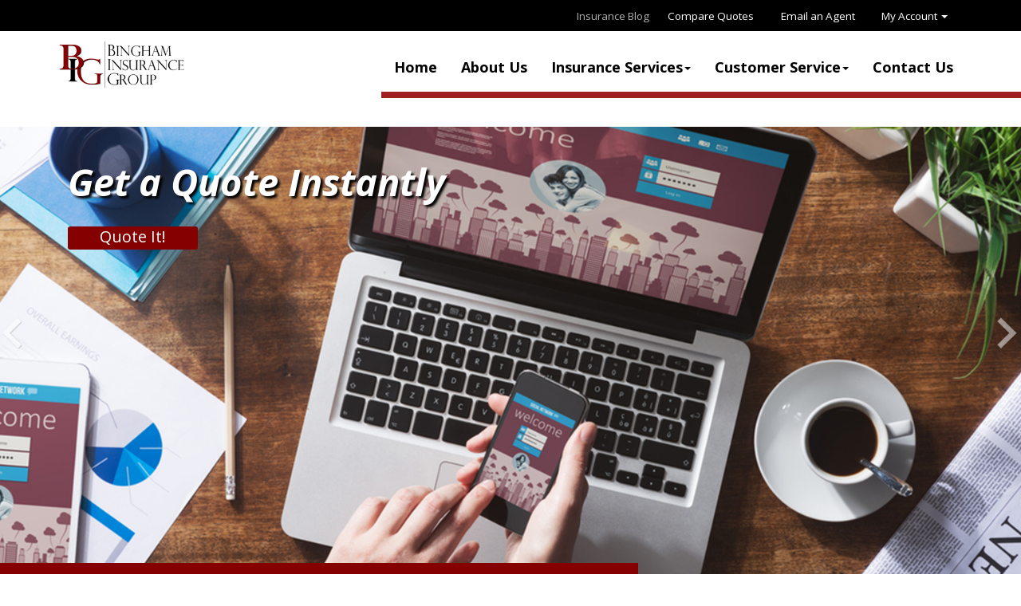

--- FILE ---
content_type: text/html; charset=UTF-8
request_url: https://www.binghaminsurancegroup.com/blog/2020/11/
body_size: 13208
content:
<!DOCTYPE html>
<html dir="ltr" lang="en-US" prefix="og: https://ogp.me/ns#">
<head>
<!-- Debug: Bootstrap Inserted by WordPress Twitter Bootstrap CSS plugin v3.4.1-0 http://icwp.io/w/ -->
<link rel="stylesheet" type="text/css" href="https://www.binghaminsurancegroup.com/blog/wp-content/plugins/wordpress-bootstrap-css/resources/bootstrap-3.4.1/css/bootstrap.min.css" />
<!-- / WordPress Twitter Bootstrap CSS Plugin from iControlWP. -->
<meta charset="UTF-8">
<meta name="viewport" content="width=device-width, initial-scale=1">
<title>November, 2020 | Blog | Bingham Insurance Group</title>
<link rel="profile" href="http://gmpg.org/xfn/11">
<link rel="pingback" href="https://www.binghaminsurancegroup.com/blog/xmlrpc.php">

	<meta name="geo.region" content="US-Georgia" />
    <meta name="geo.placename" content="6454 Highway 53, Braselton, GA 30517, USA" />
    <meta name="geo.position" content="34.127597;-83.765081" />
    <meta name="ICBM" content="34.127597, -83.765081" />
	
	<link href="/img/favicon.ico" rel="shortcut icon" type="image/ico">
	
	<!--Google fonts-->
	<link href='https://fonts.googleapis.com/css?family=Open+Sans+Condensed:300,700,300italic%7COpen+Sans:300italic,600italic,700italic,800italic,400,300,600,700,800' rel='stylesheet'>

	
	<!--Main CSS-->
	<link href="/css/master.css" rel="stylesheet" type="text/css">
	<link href="/css/media-queries.css" rel="stylesheet" type="text/css">
	<link href="https://agencywebsites.ezlynx.com/styles/font-awesome.min.css" rel="stylesheet">
	
	<!-- Google tag (gtag.js) -->
<script async src="https://www.googletagmanager.com/gtag/js?id=G-EVJXDLC47Y"></script>
<script>
  window.dataLayer = window.dataLayer || [];
  function gtag(){dataLayer.push(arguments);}
  gtag('js', new Date());

  gtag('config', 'G-EVJXDLC47Y');
</script>

		<script src="https://www.google.com/jsapi" type="text/javascript"></script>
    	<script src="https://agencywebsites.ezlynx.com/scripts/gfeedfetcher.js" type="text/javascript"></script>
	

		<!-- All in One SEO 4.9.3 - aioseo.com -->
	<meta name="robots" content="noindex, max-snippet:-1, max-image-preview:large, max-video-preview:-1" />
	<link rel="canonical" href="https://www.binghaminsurancegroup.com/blog/2020/11/" />
	<meta name="generator" content="All in One SEO (AIOSEO) 4.9.3" />
		<script type="application/ld+json" class="aioseo-schema">
			{"@context":"https:\/\/schema.org","@graph":[{"@type":"BreadcrumbList","@id":"https:\/\/www.binghaminsurancegroup.com\/blog\/2020\/11\/#breadcrumblist","itemListElement":[{"@type":"ListItem","@id":"https:\/\/www.binghaminsurancegroup.com\/blog#listItem","position":1,"name":"Home","item":"https:\/\/www.binghaminsurancegroup.com\/blog","nextItem":{"@type":"ListItem","@id":"https:\/\/www.binghaminsurancegroup.com\/blog\/2020\/#listItem","name":2020}},{"@type":"ListItem","@id":"https:\/\/www.binghaminsurancegroup.com\/blog\/2020\/#listItem","position":2,"name":2020,"item":"https:\/\/www.binghaminsurancegroup.com\/blog\/2020\/","nextItem":{"@type":"ListItem","@id":"https:\/\/www.binghaminsurancegroup.com\/blog\/2020\/11\/#listItem","name":"11"},"previousItem":{"@type":"ListItem","@id":"https:\/\/www.binghaminsurancegroup.com\/blog#listItem","name":"Home"}},{"@type":"ListItem","@id":"https:\/\/www.binghaminsurancegroup.com\/blog\/2020\/11\/#listItem","position":3,"name":"11","previousItem":{"@type":"ListItem","@id":"https:\/\/www.binghaminsurancegroup.com\/blog\/2020\/#listItem","name":2020}}]},{"@type":"CollectionPage","@id":"https:\/\/www.binghaminsurancegroup.com\/blog\/2020\/11\/#collectionpage","url":"https:\/\/www.binghaminsurancegroup.com\/blog\/2020\/11\/","name":"November, 2020 | Blog | Bingham Insurance Group","inLanguage":"en-US","isPartOf":{"@id":"https:\/\/www.binghaminsurancegroup.com\/blog\/#website"},"breadcrumb":{"@id":"https:\/\/www.binghaminsurancegroup.com\/blog\/2020\/11\/#breadcrumblist"}},{"@type":"Organization","@id":"https:\/\/www.binghaminsurancegroup.com\/blog\/#organization","name":"Blog | Bingham Insurance Group","url":"https:\/\/www.binghaminsurancegroup.com\/blog\/"},{"@type":"WebSite","@id":"https:\/\/www.binghaminsurancegroup.com\/blog\/#website","url":"https:\/\/www.binghaminsurancegroup.com\/blog\/","name":"Blog | Bingham Insurance Group","inLanguage":"en-US","publisher":{"@id":"https:\/\/www.binghaminsurancegroup.com\/blog\/#organization"}}]}
		</script>
		<!-- All in One SEO -->

<link rel="alternate" type="application/rss+xml" title="Blog | Bingham Insurance Group &raquo; Feed" href="https://www.binghaminsurancegroup.com/blog/feed/" />
<link rel="alternate" type="application/rss+xml" title="Blog | Bingham Insurance Group &raquo; Comments Feed" href="https://www.binghaminsurancegroup.com/blog/comments/feed/" />
<style id='wp-img-auto-sizes-contain-inline-css' type='text/css'>
img:is([sizes=auto i],[sizes^="auto," i]){contain-intrinsic-size:3000px 1500px}
/*# sourceURL=wp-img-auto-sizes-contain-inline-css */
</style>
<style id='wp-emoji-styles-inline-css' type='text/css'>

	img.wp-smiley, img.emoji {
		display: inline !important;
		border: none !important;
		box-shadow: none !important;
		height: 1em !important;
		width: 1em !important;
		margin: 0 0.07em !important;
		vertical-align: -0.1em !important;
		background: none !important;
		padding: 0 !important;
	}
/*# sourceURL=wp-emoji-styles-inline-css */
</style>
<style id='wp-block-library-inline-css' type='text/css'>
:root{--wp-block-synced-color:#7a00df;--wp-block-synced-color--rgb:122,0,223;--wp-bound-block-color:var(--wp-block-synced-color);--wp-editor-canvas-background:#ddd;--wp-admin-theme-color:#007cba;--wp-admin-theme-color--rgb:0,124,186;--wp-admin-theme-color-darker-10:#006ba1;--wp-admin-theme-color-darker-10--rgb:0,107,160.5;--wp-admin-theme-color-darker-20:#005a87;--wp-admin-theme-color-darker-20--rgb:0,90,135;--wp-admin-border-width-focus:2px}@media (min-resolution:192dpi){:root{--wp-admin-border-width-focus:1.5px}}.wp-element-button{cursor:pointer}:root .has-very-light-gray-background-color{background-color:#eee}:root .has-very-dark-gray-background-color{background-color:#313131}:root .has-very-light-gray-color{color:#eee}:root .has-very-dark-gray-color{color:#313131}:root .has-vivid-green-cyan-to-vivid-cyan-blue-gradient-background{background:linear-gradient(135deg,#00d084,#0693e3)}:root .has-purple-crush-gradient-background{background:linear-gradient(135deg,#34e2e4,#4721fb 50%,#ab1dfe)}:root .has-hazy-dawn-gradient-background{background:linear-gradient(135deg,#faaca8,#dad0ec)}:root .has-subdued-olive-gradient-background{background:linear-gradient(135deg,#fafae1,#67a671)}:root .has-atomic-cream-gradient-background{background:linear-gradient(135deg,#fdd79a,#004a59)}:root .has-nightshade-gradient-background{background:linear-gradient(135deg,#330968,#31cdcf)}:root .has-midnight-gradient-background{background:linear-gradient(135deg,#020381,#2874fc)}:root{--wp--preset--font-size--normal:16px;--wp--preset--font-size--huge:42px}.has-regular-font-size{font-size:1em}.has-larger-font-size{font-size:2.625em}.has-normal-font-size{font-size:var(--wp--preset--font-size--normal)}.has-huge-font-size{font-size:var(--wp--preset--font-size--huge)}.has-text-align-center{text-align:center}.has-text-align-left{text-align:left}.has-text-align-right{text-align:right}.has-fit-text{white-space:nowrap!important}#end-resizable-editor-section{display:none}.aligncenter{clear:both}.items-justified-left{justify-content:flex-start}.items-justified-center{justify-content:center}.items-justified-right{justify-content:flex-end}.items-justified-space-between{justify-content:space-between}.screen-reader-text{border:0;clip-path:inset(50%);height:1px;margin:-1px;overflow:hidden;padding:0;position:absolute;width:1px;word-wrap:normal!important}.screen-reader-text:focus{background-color:#ddd;clip-path:none;color:#444;display:block;font-size:1em;height:auto;left:5px;line-height:normal;padding:15px 23px 14px;text-decoration:none;top:5px;width:auto;z-index:100000}html :where(.has-border-color){border-style:solid}html :where([style*=border-top-color]){border-top-style:solid}html :where([style*=border-right-color]){border-right-style:solid}html :where([style*=border-bottom-color]){border-bottom-style:solid}html :where([style*=border-left-color]){border-left-style:solid}html :where([style*=border-width]){border-style:solid}html :where([style*=border-top-width]){border-top-style:solid}html :where([style*=border-right-width]){border-right-style:solid}html :where([style*=border-bottom-width]){border-bottom-style:solid}html :where([style*=border-left-width]){border-left-style:solid}html :where(img[class*=wp-image-]){height:auto;max-width:100%}:where(figure){margin:0 0 1em}html :where(.is-position-sticky){--wp-admin--admin-bar--position-offset:var(--wp-admin--admin-bar--height,0px)}@media screen and (max-width:600px){html :where(.is-position-sticky){--wp-admin--admin-bar--position-offset:0px}}

/*# sourceURL=wp-block-library-inline-css */
</style><style id='global-styles-inline-css' type='text/css'>
:root{--wp--preset--aspect-ratio--square: 1;--wp--preset--aspect-ratio--4-3: 4/3;--wp--preset--aspect-ratio--3-4: 3/4;--wp--preset--aspect-ratio--3-2: 3/2;--wp--preset--aspect-ratio--2-3: 2/3;--wp--preset--aspect-ratio--16-9: 16/9;--wp--preset--aspect-ratio--9-16: 9/16;--wp--preset--color--black: #000000;--wp--preset--color--cyan-bluish-gray: #abb8c3;--wp--preset--color--white: #ffffff;--wp--preset--color--pale-pink: #f78da7;--wp--preset--color--vivid-red: #cf2e2e;--wp--preset--color--luminous-vivid-orange: #ff6900;--wp--preset--color--luminous-vivid-amber: #fcb900;--wp--preset--color--light-green-cyan: #7bdcb5;--wp--preset--color--vivid-green-cyan: #00d084;--wp--preset--color--pale-cyan-blue: #8ed1fc;--wp--preset--color--vivid-cyan-blue: #0693e3;--wp--preset--color--vivid-purple: #9b51e0;--wp--preset--gradient--vivid-cyan-blue-to-vivid-purple: linear-gradient(135deg,rgb(6,147,227) 0%,rgb(155,81,224) 100%);--wp--preset--gradient--light-green-cyan-to-vivid-green-cyan: linear-gradient(135deg,rgb(122,220,180) 0%,rgb(0,208,130) 100%);--wp--preset--gradient--luminous-vivid-amber-to-luminous-vivid-orange: linear-gradient(135deg,rgb(252,185,0) 0%,rgb(255,105,0) 100%);--wp--preset--gradient--luminous-vivid-orange-to-vivid-red: linear-gradient(135deg,rgb(255,105,0) 0%,rgb(207,46,46) 100%);--wp--preset--gradient--very-light-gray-to-cyan-bluish-gray: linear-gradient(135deg,rgb(238,238,238) 0%,rgb(169,184,195) 100%);--wp--preset--gradient--cool-to-warm-spectrum: linear-gradient(135deg,rgb(74,234,220) 0%,rgb(151,120,209) 20%,rgb(207,42,186) 40%,rgb(238,44,130) 60%,rgb(251,105,98) 80%,rgb(254,248,76) 100%);--wp--preset--gradient--blush-light-purple: linear-gradient(135deg,rgb(255,206,236) 0%,rgb(152,150,240) 100%);--wp--preset--gradient--blush-bordeaux: linear-gradient(135deg,rgb(254,205,165) 0%,rgb(254,45,45) 50%,rgb(107,0,62) 100%);--wp--preset--gradient--luminous-dusk: linear-gradient(135deg,rgb(255,203,112) 0%,rgb(199,81,192) 50%,rgb(65,88,208) 100%);--wp--preset--gradient--pale-ocean: linear-gradient(135deg,rgb(255,245,203) 0%,rgb(182,227,212) 50%,rgb(51,167,181) 100%);--wp--preset--gradient--electric-grass: linear-gradient(135deg,rgb(202,248,128) 0%,rgb(113,206,126) 100%);--wp--preset--gradient--midnight: linear-gradient(135deg,rgb(2,3,129) 0%,rgb(40,116,252) 100%);--wp--preset--font-size--small: 13px;--wp--preset--font-size--medium: 20px;--wp--preset--font-size--large: 36px;--wp--preset--font-size--x-large: 42px;--wp--preset--spacing--20: 0.44rem;--wp--preset--spacing--30: 0.67rem;--wp--preset--spacing--40: 1rem;--wp--preset--spacing--50: 1.5rem;--wp--preset--spacing--60: 2.25rem;--wp--preset--spacing--70: 3.38rem;--wp--preset--spacing--80: 5.06rem;--wp--preset--shadow--natural: 6px 6px 9px rgba(0, 0, 0, 0.2);--wp--preset--shadow--deep: 12px 12px 50px rgba(0, 0, 0, 0.4);--wp--preset--shadow--sharp: 6px 6px 0px rgba(0, 0, 0, 0.2);--wp--preset--shadow--outlined: 6px 6px 0px -3px rgb(255, 255, 255), 6px 6px rgb(0, 0, 0);--wp--preset--shadow--crisp: 6px 6px 0px rgb(0, 0, 0);}:where(.is-layout-flex){gap: 0.5em;}:where(.is-layout-grid){gap: 0.5em;}body .is-layout-flex{display: flex;}.is-layout-flex{flex-wrap: wrap;align-items: center;}.is-layout-flex > :is(*, div){margin: 0;}body .is-layout-grid{display: grid;}.is-layout-grid > :is(*, div){margin: 0;}:where(.wp-block-columns.is-layout-flex){gap: 2em;}:where(.wp-block-columns.is-layout-grid){gap: 2em;}:where(.wp-block-post-template.is-layout-flex){gap: 1.25em;}:where(.wp-block-post-template.is-layout-grid){gap: 1.25em;}.has-black-color{color: var(--wp--preset--color--black) !important;}.has-cyan-bluish-gray-color{color: var(--wp--preset--color--cyan-bluish-gray) !important;}.has-white-color{color: var(--wp--preset--color--white) !important;}.has-pale-pink-color{color: var(--wp--preset--color--pale-pink) !important;}.has-vivid-red-color{color: var(--wp--preset--color--vivid-red) !important;}.has-luminous-vivid-orange-color{color: var(--wp--preset--color--luminous-vivid-orange) !important;}.has-luminous-vivid-amber-color{color: var(--wp--preset--color--luminous-vivid-amber) !important;}.has-light-green-cyan-color{color: var(--wp--preset--color--light-green-cyan) !important;}.has-vivid-green-cyan-color{color: var(--wp--preset--color--vivid-green-cyan) !important;}.has-pale-cyan-blue-color{color: var(--wp--preset--color--pale-cyan-blue) !important;}.has-vivid-cyan-blue-color{color: var(--wp--preset--color--vivid-cyan-blue) !important;}.has-vivid-purple-color{color: var(--wp--preset--color--vivid-purple) !important;}.has-black-background-color{background-color: var(--wp--preset--color--black) !important;}.has-cyan-bluish-gray-background-color{background-color: var(--wp--preset--color--cyan-bluish-gray) !important;}.has-white-background-color{background-color: var(--wp--preset--color--white) !important;}.has-pale-pink-background-color{background-color: var(--wp--preset--color--pale-pink) !important;}.has-vivid-red-background-color{background-color: var(--wp--preset--color--vivid-red) !important;}.has-luminous-vivid-orange-background-color{background-color: var(--wp--preset--color--luminous-vivid-orange) !important;}.has-luminous-vivid-amber-background-color{background-color: var(--wp--preset--color--luminous-vivid-amber) !important;}.has-light-green-cyan-background-color{background-color: var(--wp--preset--color--light-green-cyan) !important;}.has-vivid-green-cyan-background-color{background-color: var(--wp--preset--color--vivid-green-cyan) !important;}.has-pale-cyan-blue-background-color{background-color: var(--wp--preset--color--pale-cyan-blue) !important;}.has-vivid-cyan-blue-background-color{background-color: var(--wp--preset--color--vivid-cyan-blue) !important;}.has-vivid-purple-background-color{background-color: var(--wp--preset--color--vivid-purple) !important;}.has-black-border-color{border-color: var(--wp--preset--color--black) !important;}.has-cyan-bluish-gray-border-color{border-color: var(--wp--preset--color--cyan-bluish-gray) !important;}.has-white-border-color{border-color: var(--wp--preset--color--white) !important;}.has-pale-pink-border-color{border-color: var(--wp--preset--color--pale-pink) !important;}.has-vivid-red-border-color{border-color: var(--wp--preset--color--vivid-red) !important;}.has-luminous-vivid-orange-border-color{border-color: var(--wp--preset--color--luminous-vivid-orange) !important;}.has-luminous-vivid-amber-border-color{border-color: var(--wp--preset--color--luminous-vivid-amber) !important;}.has-light-green-cyan-border-color{border-color: var(--wp--preset--color--light-green-cyan) !important;}.has-vivid-green-cyan-border-color{border-color: var(--wp--preset--color--vivid-green-cyan) !important;}.has-pale-cyan-blue-border-color{border-color: var(--wp--preset--color--pale-cyan-blue) !important;}.has-vivid-cyan-blue-border-color{border-color: var(--wp--preset--color--vivid-cyan-blue) !important;}.has-vivid-purple-border-color{border-color: var(--wp--preset--color--vivid-purple) !important;}.has-vivid-cyan-blue-to-vivid-purple-gradient-background{background: var(--wp--preset--gradient--vivid-cyan-blue-to-vivid-purple) !important;}.has-light-green-cyan-to-vivid-green-cyan-gradient-background{background: var(--wp--preset--gradient--light-green-cyan-to-vivid-green-cyan) !important;}.has-luminous-vivid-amber-to-luminous-vivid-orange-gradient-background{background: var(--wp--preset--gradient--luminous-vivid-amber-to-luminous-vivid-orange) !important;}.has-luminous-vivid-orange-to-vivid-red-gradient-background{background: var(--wp--preset--gradient--luminous-vivid-orange-to-vivid-red) !important;}.has-very-light-gray-to-cyan-bluish-gray-gradient-background{background: var(--wp--preset--gradient--very-light-gray-to-cyan-bluish-gray) !important;}.has-cool-to-warm-spectrum-gradient-background{background: var(--wp--preset--gradient--cool-to-warm-spectrum) !important;}.has-blush-light-purple-gradient-background{background: var(--wp--preset--gradient--blush-light-purple) !important;}.has-blush-bordeaux-gradient-background{background: var(--wp--preset--gradient--blush-bordeaux) !important;}.has-luminous-dusk-gradient-background{background: var(--wp--preset--gradient--luminous-dusk) !important;}.has-pale-ocean-gradient-background{background: var(--wp--preset--gradient--pale-ocean) !important;}.has-electric-grass-gradient-background{background: var(--wp--preset--gradient--electric-grass) !important;}.has-midnight-gradient-background{background: var(--wp--preset--gradient--midnight) !important;}.has-small-font-size{font-size: var(--wp--preset--font-size--small) !important;}.has-medium-font-size{font-size: var(--wp--preset--font-size--medium) !important;}.has-large-font-size{font-size: var(--wp--preset--font-size--large) !important;}.has-x-large-font-size{font-size: var(--wp--preset--font-size--x-large) !important;}
/*# sourceURL=global-styles-inline-css */
</style>

<style id='classic-theme-styles-inline-css' type='text/css'>
/*! This file is auto-generated */
.wp-block-button__link{color:#fff;background-color:#32373c;border-radius:9999px;box-shadow:none;text-decoration:none;padding:calc(.667em + 2px) calc(1.333em + 2px);font-size:1.125em}.wp-block-file__button{background:#32373c;color:#fff;text-decoration:none}
/*# sourceURL=/wp-includes/css/classic-themes.min.css */
</style>
<link rel='stylesheet' id='responsive-style-css' href='https://www.binghaminsurancegroup.com/blog/wp-content/themes/binghaminsurancegroup/style.css?ver=6.9' type='text/css' media='all' />
<script type="text/javascript" src="https://www.binghaminsurancegroup.com/blog/wp-includes/js/jquery/jquery.min.js?ver=3.7.1" id="jquery-core-js"></script>
<script type="text/javascript" src="https://www.binghaminsurancegroup.com/blog/wp-includes/js/jquery/jquery-migrate.min.js?ver=3.4.1" id="jquery-migrate-js"></script>
<link rel="https://api.w.org/" href="https://www.binghaminsurancegroup.com/blog/wp-json/" /><link rel="EditURI" type="application/rsd+xml" title="RSD" href="https://www.binghaminsurancegroup.com/blog/xmlrpc.php?rsd" />
<meta name="generator" content="WordPress 6.9" />
</head>

<body class="archive date wp-theme-binghaminsurancegroup">
<div id="page" class="hfeed site">
<div class="wrapper">
	<header>
	<a class="skip-to-content-link" href="#main">
  Skip to content
</a>
		<!-- Mobile Design -->
		<div class="gradient-bg">
		<div class="container mobile-quote visible-xs">
			<div class="phone-view">
				<button class="btn mobile-go" onclick="window.location.href = '/insurance-quotes.html'" title="Get Instant Georgia Insurance Quotes" value="Get Quote"><i aria-hidden="true" class="fa fa-comments-o"></i> Request a Quote</button>
				<a class="btn mobile-go" href="tel:706-684-0040" onclick="ga('send', 'event', 'Mobile', 'Click to Call', 'New Mobile Design');"><i class="fa fa-phone" aria-hidden="true"></i> Click to Call</a>
				<button class="btn mobile-go" onclick="window.location.href = '/email-an-agent.html#email-form'" title="Email an Agent" value="Email an Agent"><i class="fa fa-envelope" aria-hidden="true"></i> Email an Agent</button>
				<button aria-controls="myaccount-mob-collapse" aria-expanded="false" class="btn mobile-go myaccount-mob collapsed" data-target="#myaccount-mob-collapse" data-toggle="collapse" title="My Account"><i aria-hidden="true" class="fa fa-user"></i> My Account</button>
				<div class="collapse myaccount-mob-expand" id="myaccount-mob-collapse">
					<ul role="menu">
						<li role="menuitem">
							<a href="/client-center.html" title="View Policies">View Policies</a>
						</li>
						<li role="menuitem">
							<a href="/client-center.html" title="Print ID Cards">Print ID Cards</a>
						</li>
						<li role="menuitem">
							<a href="/client-center.html" title="Add Driver">Add Driver</a>
						</li>
						<li role="menuitem">
							<a href="/make-a-payment-carriers.html" title="Make a Payment">Make a Payment</a>
						</li>
						<li role="menuitem">
							<a href="/file-a-claim-carriers.html" title="File a Claim">File a Claim</a>
						</li>
					</ul>
				</div>
			</div>
			<div class="mobile-address editable" id="mobile-info">
				<span>Bingham Insurance Group</span>
				<p>6454 Highway 53 <br/>
				Braselton, GA 30517</p>
				<a class="btn mobile-direction" href="https://goo.gl/maps/XyoWw7hASi82" title="Get directions to Bingham Insurance Group" target="_blank" aria-label="link opens in new tab" rel="nofollow">Get Directions</a>
			</div>
		</div>
		</div>
		
			<div class="top-bar hidden-xs">
				<div class="container">
					<ul class="hidden-xs">
						<li>
							<a class="active" href="/blog" title="Georgia Insurance Blog">Insurance Blog</a>
						</li>
						
						<li>
							<a href="/insurance-quotes.html" title="Compare Quotes">Compare Quotes</a>
						</li>
						<li>
							<a href="/email-an-agent.html#dest" title="Email an Agent"><i class="fa fa-envelope" aria-hidden="true"></i>Email an Agent</a>
						</li>
						<li class="dropdown top-accnt">
							<a class="dropdown-toggle" data-toggle="dropdown" href="#" title="My Account"><i class="fa fa-user" aria-hidden="true"></i>  My Account&nbsp;<b class="caret" aria-label="dropdown caret"></b></a>
							<ul class="dropdown-menu my-account" role="menu">
								<li class="first" role="menuitem">
									<a href="/client-center.html" title="View Policies">View Policies</a>
								</li>
								<li role="menuitem">
									<a href="/client-center.html" title="Print ID Cards">Print ID Cards</a>
								</li>
								<li role="menuitem">
									<a href="/client-center.html" title="Add Driver">Add Driver</a>
								</li>
								<li role="menuitem">
									<a href="/make-a-payment-carriers.html" title="Make a Payment">Make a Payment</a>
								</li>
								<li role="menuitem">
									<a href="/file-a-claim-carriers.html" title="File a Claim">File a Claim</a>
								</li>
							</ul>
						</li>
					</ul>
					<ul class="social-links">
						<li class="facebook">
							<a href="https://www.facebook.com/BinghamInsuranceGroup/" rel="nofollow" target="_blank" title="Like Bingham Insurance Group on Facebook" aria-label="Like Bingham Insurance Group on Facebook. Link will open in new tab"><i class="fa fa-facebook" aria-hidden="true"></i></a>
						</li>
						
						<li class="linkedin">
							<a href="https://www.linkedin.com/in/chad-bingham-4518377/" rel="nofollow" target="_blank" title="Connect with Bingham Insurance Group on LinkedIn" aria-label="Connect with Bingham Insurance Group on LinkedIn. Link will open in new tab"><i class="fa fa-linkedin" aria-hidden="true"></i></a>
						</li>
						<li class="twitter">
							<a href="https://twitter.com/BIG_InsGroup" rel="nofollow" target="_blank" title="Follow Bingham Insurance Group on Twitter" aria-label="Follow Bingham Insurance Group on Twitter. Link will open in new tab"><i class="fa fa-twitter" aria-hidden="true"></i></a>
						</li>
					</ul>
					<div class="navbar-header nav-main">
						<button class="navbar-toggle" aria-label="navigation dropdown" data-target="#bs-example-navbar-collapse-1" data-toggle="collapse" type="button"><span class="arrow-top"></span> <span class="arrow-second"></span> <span class="arrow-third"></span> <span class="arrow-fourth"></span><span class="sr-only">navigation button</span></button>
					</div>
				</div>
			</div>
			<div class="container-fluid no-pad">
			<!-- Sliding Banner -->
		<div class="carousel slide" data-ride="carousel" id="carousel-example-generic">
			<!-- Wrapper for slides -->
			<div class="carousel-inner main">
				<div class="item active"><img alt="Insurance Blog" src="/img/featured-blog.jpg"></div>
				<div class="item"><img alt="Featured Insurance " src="/img/featured-banner-image.jpg"></div>
				
			</div>
			<a class="left carousel-control" href="#carousel-example-generic" role="button" data-slide="prev"> <img src="/img/left-arrow.png" alt="left arrow"> </a> <a class="right carousel-control" href="#carousel-example-generic" role="button" data-slide="next"> <img src="/img/right-arrow.png" alt="right arrow"> </a> 
			</div>
			<div class="color-tab">
				<div class="color-tab1"></div>
				<div class="color-tab2"></div>
				<div class="color-tab3"></div>
			</div>
			</div>
		<div class="overlay">
			<div class="white-bg">
				<div class="container">
					<div class="row">
					<div class="col-md-2 col-sm-3 logo">
							<a class="logo-agency" href="/index.html" title="Braselton, GA | Bingham Insurance Group"><img alt="Bingham Insurance Group" class="logo-size img-responsive editable" id="agency-logo" src="/img/bingham-insurance-group.png"></a>
						</div>
						 <div class="col-md-10 col-sm-9">
							<nav class="navbar navbar-default" role="navigation">
								<div class="navbar-header nav-main">
									<button class="navbar-toggle" aria-label="navigation dropdown" data-target="#bs-example-navbar-collapse-1" data-toggle="collapse" type="button"><span class="arrow-top"></span> <span class="arrow-second"></span> <span class="arrow-third"></span> <span class="arrow-fourth"></span><span class="sr-only">navigation button</span></button>
								</div>
								<div class="nav-top">
									<div class="collapse navbar-collapse" id="bs-example-navbar-collapse-1">
										<ul class="nav navbar-nav">
											<li>
												<a href="/index.html" title="Braselton Insurance Agents">Home</a>
											</li>
											<li>
												<a href="/about-us.html" title="About Bingham Insurance Group">About Us</a>
											</li>
											<li class="dropdown">
												<a class="dropdown-toggle" data-toggle="dropdown" href="#" title="Insurance Services">Insurance Services<b class="caret" aria-label="dropdown caret"></b></a>
												<ul class="dropdown-menu" role="menu">
													<li role="menuitem">
														<a href="/georgia-auto-insurance.html" title="Auto Insurance">Auto Insurance</a>
													</li>
													<li role="menuitem">
														<a href="/georgia-home-insurance.html" title="Home Insurance">Home Insurance</a>
													</li>
													<li role="menuitem">
														<a href="/commercial-insurance.html" title="Commercial Insurance">Commercial Insurance</a>
													</li>
													<li role="menuitem">
														<a href="/boat-watercraft-insurance.html" title="Boat/Watercraft Insurance">Boat/Watercraft Insurance</a>
													</li>
													<li role="menuitem">
														<a href="/classic-car-insurance.html" title="Classic Car Insurance">Classic Car Insurance</a>
													</li>
													<li role="menuitem">
														<a href="/life-insurance.html" title="Life Insurance">Life Insurance</a>
													</li>
													<li role="menuitem">
														<a href="/motorcycle-insurance.html" title="Motorcycle Insurance">Motorcycle Insurance</a>
													</li>
													<li role="menuitem">
														<a href="/renters-insurance.html" title="Renters Insurance">Renters Insurance</a>
													</li>
													<li role="menuitem">
														<a href="/rv-insurance.html" title="RV Insurance">RV Insurance</a>
													</li>
													<li role="menuitem">
														<a href="/umbrella-insurance.html" title="Umbrella Insurance">Umbrella Insurance</a>
													</li>
													<li role="menuitem">
														<a href="/other-insurance.html" title="Other Insurance">Other Insurance</a>
													</li>
												</ul>
											</li>
											<li class="dropdown">
												<a class="dropdown-toggle" data-toggle="dropdown" href="#" title="Customer Service">Customer Service<b class="caret" aria-label="dropdown caret"></b></a>
												<ul class="dropdown-menu" role="menu">
													<li role="menuitem">
														<a href="/client-center.html" title="Client Center">Client Center</a>
													</li>
													<li role="menuitem">
														<a href="/contact-your-carrier.html" title="Contact Your Carrier">Contact Your Carrier</a>
													</li>
													
												</ul>
											</li>
											<li>
												<a href="/contact-us.html" title="Contact Bingham Insurance Group">Contact Us</a>
											</li>
											
											
										</ul>
									</div>
								</div>
							</nav>
						</div>
					</div><!-- Banner Caption -->
					<div class="col-md-6 hidden-xs">
						<div class="caption">
							<h2 class="editable" id="ed-3">Get a Quote Instantly</h2>
							<div class="styleOption hidden-xs">
								<button class="qte-btn btn-default" type="button" title="Get Instant Georgia Insurance Quotes" value="Get Quote" onclick="window.location.href = '/insurance-quotes.html'">Quote It!</button>
							</div>
						</div>
					</div>
				</div>
			</div>
		</div><!-- End of Row --><!-- End of container -->
	</header>
	<div class="container-fluid hidden-xs">
		<hr class="nav-border">
		</div>
	<section class="inner-main-content" id="main">
		<div class="container">
			<div class="row">

	<section id="primary" class="content-area col-md-8 col-sm-12 col-xs-12 column-p">
		<main id="main" class="site-main" role="main">

		
			<header class="page-header">
				<h1 class="page-title">
					Month: <span>November 2020</span>				</h1>
							</header><!-- .page-header -->

						
				
<article id="post-48" class="post-48 post type-post status-publish format-standard hentry category-home-insurance tag-bingham-insurance-group tag-braselton-ga">
	<header class="entry-header">
		<h1 class="entry-title"><a href="https://www.binghaminsurancegroup.com/blog/why-you-need-home-insurance-in-braselton-ga/" rel="bookmark">Why You Need Home Insurance in Braselton GA</a></h1>

				<div class="entry-meta">
			<span class="posted-on">Posted on <a href="https://www.binghaminsurancegroup.com/blog/why-you-need-home-insurance-in-braselton-ga/" rel="bookmark"><time class="entry-date published" datetime="2020-11-24T04:00:00-06:00">November 24, 2020</time><time class="updated" datetime="2020-11-24T11:25:01-06:00">November 24, 2020</time></a></span><span class="byline"> by <span class="author vcard"><a class="url fn n" href="https://www.binghaminsurancegroup.com/blog/author/agentinsure/">admin</a></span></span>		</div><!-- .entry-meta -->
			</header><!-- .entry-header -->

		<div class="entry-content">
		<p>For starters, home insurance in Braselton, GA is mandatory to secure a home mortgage. A bank will not give out a mortgage if the property is not insured. This is their collateral in case you stop paying your mortgage. There are many reasons why you need home insurance. At&nbsp;Bingham Insurance Group, we&#8217;ve outlined three of them here. Read on to learn more.</p>
<h2>1. Liability Insurance</h2>
<p>Think only businesses get sued when someone is injured on their property? The truth is that homeowners can also face liability. If someone is injured on your property and you don&#8217;t have home&nbsp;insurance, you will face hefty lawyer fees and court fees, all paid out-of-pocket.&nbsp;</p>
<h2>2. Fire Insurance</h2>
<p>The last thing you want is to see your home or vacation home go up in smoke. But fires do, unfortunately, happen. Fire insurance is part of your standard homeowner&#8217;s policy and will help to recover the loss you ensue from a fire. Many policies will also put you up in a hotel while your home is being rebuilt.</p>
<h2>3.Theft Insurance</h2>
<p>To prevent theft it&#8217;s important to have a security alarm and outdoor lighting. Thieves tend to bypass houses with good security. However, even with the best of security, thieves still find a way to break in and steal what they want. If this were to happen to you, you can file an insurance claim to help recover your losses after you settle your deductible.&nbsp;</p>
<p>To learn more about obtaining a home insurance policy for your home in Braselton, GA, contact the friendly and reputable team at Bingham Insurance Group, serving this area. Agents are standing by to take your call.&nbsp;</p>
			</div><!-- .entry-content -->
	
	<footer class="entry-footer">
								<span class="cat-links">
				Posted in <a href="https://www.binghaminsurancegroup.com/blog/category/home-insurance/" rel="category tag">Home Insurance</a>			</span>
			
						<span class="tags-links">
				Tagged <a href="https://www.binghaminsurancegroup.com/blog/tag/bingham-insurance-group/" rel="tag">Bingham Insurance Group</a>, <a href="https://www.binghaminsurancegroup.com/blog/tag/braselton-ga/" rel="tag">Braselton GA</a>			</span>
					
		
			</footer><!-- .entry-footer -->
</article><!-- #post-## -->

			
			
		
		</main><!-- #main -->
	</section><!-- #primary -->

	<aside class="col-md-4 col-sm-12 right-side col-xs-12 column-p">
	
						<div class="col-sm-4 tablet-view">
						<div class="quote-box" id="jump-quote">
							<h3>Get a Quote</h3>
							<form>
								<div class="quote-head"></div>
								<select class="select-center" id="Type" name="Type" aria-labelledby="get-ed">
									<option value="/compare-quotes.html?t=Auto">
										Auto Insurance
									</option>
									<option value="/compare-quotes.html?t=Home">
										Home Insurance
									</option>
									<option value="/compare-quotes.html?t=Both">
										Auto &amp; Home Insurance
									</option>
									<option value="/commercial-insurance.html#jump-quote">
										Commercial Insurance
									</option>
									<option value="/boat-watercraft-insurance.html#jump-quote">
										Boat/Watercraft Insurance
									</option>
									<option value="/classic-car-insurance.html#jump-quote">
										Classic Car Insurance
									</option>
									<option value="/life-insurance.html#jump-quote">
										Life Insurance
									</option>
									<option value="/motorcycle-insurance.html#jump-quote">
										Motorcycle Insurance
									</option>
									<option value="/renters-insurance.html#jump-quote">
										Renters Insurance
									</option>
									<option value="/rv-insurance.html#jump-quote">
										RV Insurance
									</option>
									<option value="/umbrella-insurance.html#jump-quote">
										Umbrella Insurance
									</option>
									<option value="/other-insurance.html#jump-quote">
										Other Insurance
									</option>
								</select><br>
								<button class="submit-btn" onclick="GetQuotesGold();return false;" title="Insurance Quotes" type="button" value="Get Quote">Submit</button>
							</form>
						</div>
					</div>
					
					<div class="col-sm-4 tablet-view">
						<h3>Servicing States</h3>
						<ul class="servicing-states">
							<li><i class="fa fa-angle-double-right" aria-hidden="true"></i> Georgia </li>
							<li><i class="fa fa-angle-double-right" aria-hidden="true"></i> Alabama </li>
							<li><i class="fa fa-angle-double-right" aria-hidden="true"></i> Mississippi </li>
							<li><i class="fa fa-angle-double-right" aria-hidden="true"></i> Florida </li>
							<li><i class="fa fa-angle-double-right" aria-hidden="true"></i> Tennessee </li>
							<li><i class="fa fa-angle-double-right" aria-hidden="true"></i> North Carolina </li>
							<li><i class="fa fa-angle-double-right" aria-hidden="true"></i> South Carolina </li>
							<li><i class="fa fa-angle-double-right" aria-hidden="true"></i> Iowa </li>
							<li><i class="fa fa-angle-double-right" aria-hidden="true"></i> Texas </li>
						</ul>
					
		<aside id="search-2" class="widget widget_search"><form role="search" method="get" class="search-form" action="https://www.binghaminsurancegroup.com/blog/">
				<label>
					<span class="screen-reader-text">Search for:</span>
					<input type="search" class="search-field" placeholder="Search &hellip;" value="" name="s" />
				</label>
				<input type="submit" class="search-submit" value="Search" />
			</form></aside><aside id="archives-2" class="widget widget_archive"><h1 class="widget-title">Archives</h1>
			<ul>
					<li><a href='https://www.binghaminsurancegroup.com/blog/2025/12/'>December 2025</a></li>
	<li><a href='https://www.binghaminsurancegroup.com/blog/2025/11/'>November 2025</a></li>
	<li><a href='https://www.binghaminsurancegroup.com/blog/2025/10/'>October 2025</a></li>
	<li><a href='https://www.binghaminsurancegroup.com/blog/2025/09/'>September 2025</a></li>
	<li><a href='https://www.binghaminsurancegroup.com/blog/2025/08/'>August 2025</a></li>
	<li><a href='https://www.binghaminsurancegroup.com/blog/2025/07/'>July 2025</a></li>
	<li><a href='https://www.binghaminsurancegroup.com/blog/2025/06/'>June 2025</a></li>
	<li><a href='https://www.binghaminsurancegroup.com/blog/2025/05/'>May 2025</a></li>
	<li><a href='https://www.binghaminsurancegroup.com/blog/2025/04/'>April 2025</a></li>
	<li><a href='https://www.binghaminsurancegroup.com/blog/2025/03/'>March 2025</a></li>
	<li><a href='https://www.binghaminsurancegroup.com/blog/2025/02/'>February 2025</a></li>
	<li><a href='https://www.binghaminsurancegroup.com/blog/2025/01/'>January 2025</a></li>
	<li><a href='https://www.binghaminsurancegroup.com/blog/2024/12/'>December 2024</a></li>
	<li><a href='https://www.binghaminsurancegroup.com/blog/2024/11/'>November 2024</a></li>
	<li><a href='https://www.binghaminsurancegroup.com/blog/2024/10/'>October 2024</a></li>
	<li><a href='https://www.binghaminsurancegroup.com/blog/2024/09/'>September 2024</a></li>
	<li><a href='https://www.binghaminsurancegroup.com/blog/2024/08/'>August 2024</a></li>
	<li><a href='https://www.binghaminsurancegroup.com/blog/2024/07/'>July 2024</a></li>
	<li><a href='https://www.binghaminsurancegroup.com/blog/2024/06/'>June 2024</a></li>
	<li><a href='https://www.binghaminsurancegroup.com/blog/2024/05/'>May 2024</a></li>
	<li><a href='https://www.binghaminsurancegroup.com/blog/2024/04/'>April 2024</a></li>
	<li><a href='https://www.binghaminsurancegroup.com/blog/2024/03/'>March 2024</a></li>
	<li><a href='https://www.binghaminsurancegroup.com/blog/2024/02/'>February 2024</a></li>
	<li><a href='https://www.binghaminsurancegroup.com/blog/2024/01/'>January 2024</a></li>
	<li><a href='https://www.binghaminsurancegroup.com/blog/2023/12/'>December 2023</a></li>
	<li><a href='https://www.binghaminsurancegroup.com/blog/2023/11/'>November 2023</a></li>
	<li><a href='https://www.binghaminsurancegroup.com/blog/2023/10/'>October 2023</a></li>
	<li><a href='https://www.binghaminsurancegroup.com/blog/2023/09/'>September 2023</a></li>
	<li><a href='https://www.binghaminsurancegroup.com/blog/2023/08/'>August 2023</a></li>
	<li><a href='https://www.binghaminsurancegroup.com/blog/2023/07/'>July 2023</a></li>
	<li><a href='https://www.binghaminsurancegroup.com/blog/2023/06/'>June 2023</a></li>
	<li><a href='https://www.binghaminsurancegroup.com/blog/2023/05/'>May 2023</a></li>
	<li><a href='https://www.binghaminsurancegroup.com/blog/2023/04/'>April 2023</a></li>
	<li><a href='https://www.binghaminsurancegroup.com/blog/2023/03/'>March 2023</a></li>
	<li><a href='https://www.binghaminsurancegroup.com/blog/2023/02/'>February 2023</a></li>
	<li><a href='https://www.binghaminsurancegroup.com/blog/2023/01/'>January 2023</a></li>
	<li><a href='https://www.binghaminsurancegroup.com/blog/2022/12/'>December 2022</a></li>
	<li><a href='https://www.binghaminsurancegroup.com/blog/2022/11/'>November 2022</a></li>
	<li><a href='https://www.binghaminsurancegroup.com/blog/2022/10/'>October 2022</a></li>
	<li><a href='https://www.binghaminsurancegroup.com/blog/2022/09/'>September 2022</a></li>
	<li><a href='https://www.binghaminsurancegroup.com/blog/2022/08/'>August 2022</a></li>
	<li><a href='https://www.binghaminsurancegroup.com/blog/2022/07/'>July 2022</a></li>
	<li><a href='https://www.binghaminsurancegroup.com/blog/2022/06/'>June 2022</a></li>
	<li><a href='https://www.binghaminsurancegroup.com/blog/2022/05/'>May 2022</a></li>
	<li><a href='https://www.binghaminsurancegroup.com/blog/2022/04/'>April 2022</a></li>
	<li><a href='https://www.binghaminsurancegroup.com/blog/2022/03/'>March 2022</a></li>
	<li><a href='https://www.binghaminsurancegroup.com/blog/2022/02/'>February 2022</a></li>
	<li><a href='https://www.binghaminsurancegroup.com/blog/2022/01/'>January 2022</a></li>
	<li><a href='https://www.binghaminsurancegroup.com/blog/2021/12/'>December 2021</a></li>
	<li><a href='https://www.binghaminsurancegroup.com/blog/2021/11/'>November 2021</a></li>
	<li><a href='https://www.binghaminsurancegroup.com/blog/2021/10/'>October 2021</a></li>
	<li><a href='https://www.binghaminsurancegroup.com/blog/2021/09/'>September 2021</a></li>
	<li><a href='https://www.binghaminsurancegroup.com/blog/2021/08/'>August 2021</a></li>
	<li><a href='https://www.binghaminsurancegroup.com/blog/2021/07/'>July 2021</a></li>
	<li><a href='https://www.binghaminsurancegroup.com/blog/2021/06/'>June 2021</a></li>
	<li><a href='https://www.binghaminsurancegroup.com/blog/2021/05/'>May 2021</a></li>
	<li><a href='https://www.binghaminsurancegroup.com/blog/2021/04/'>April 2021</a></li>
	<li><a href='https://www.binghaminsurancegroup.com/blog/2021/03/'>March 2021</a></li>
	<li><a href='https://www.binghaminsurancegroup.com/blog/2021/02/'>February 2021</a></li>
	<li><a href='https://www.binghaminsurancegroup.com/blog/2021/01/'>January 2021</a></li>
	<li><a href='https://www.binghaminsurancegroup.com/blog/2020/12/'>December 2020</a></li>
	<li><a href='https://www.binghaminsurancegroup.com/blog/2020/11/' aria-current="page">November 2020</a></li>
	<li><a href='https://www.binghaminsurancegroup.com/blog/2020/10/'>October 2020</a></li>
	<li><a href='https://www.binghaminsurancegroup.com/blog/2020/09/'>September 2020</a></li>
	<li><a href='https://www.binghaminsurancegroup.com/blog/2020/08/'>August 2020</a></li>
	<li><a href='https://www.binghaminsurancegroup.com/blog/2020/07/'>July 2020</a></li>
	<li><a href='https://www.binghaminsurancegroup.com/blog/2020/06/'>June 2020</a></li>
	<li><a href='https://www.binghaminsurancegroup.com/blog/2020/05/'>May 2020</a></li>
	<li><a href='https://www.binghaminsurancegroup.com/blog/2020/04/'>April 2020</a></li>
	<li><a href='https://www.binghaminsurancegroup.com/blog/2020/03/'>March 2020</a></li>
	<li><a href='https://www.binghaminsurancegroup.com/blog/2020/02/'>February 2020</a></li>
	<li><a href='https://www.binghaminsurancegroup.com/blog/2020/01/'>January 2020</a></li>
	<li><a href='https://www.binghaminsurancegroup.com/blog/2019/12/'>December 2019</a></li>
	<li><a href='https://www.binghaminsurancegroup.com/blog/2019/11/'>November 2019</a></li>
	<li><a href='https://www.binghaminsurancegroup.com/blog/2019/10/'>October 2019</a></li>
	<li><a href='https://www.binghaminsurancegroup.com/blog/2019/09/'>September 2019</a></li>
	<li><a href='https://www.binghaminsurancegroup.com/blog/2019/08/'>August 2019</a></li>
	<li><a href='https://www.binghaminsurancegroup.com/blog/2019/07/'>July 2019</a></li>
	<li><a href='https://www.binghaminsurancegroup.com/blog/2019/06/'>June 2019</a></li>
	<li><a href='https://www.binghaminsurancegroup.com/blog/2019/05/'>May 2019</a></li>
	<li><a href='https://www.binghaminsurancegroup.com/blog/2019/04/'>April 2019</a></li>
	<li><a href='https://www.binghaminsurancegroup.com/blog/2019/03/'>March 2019</a></li>
			</ul>

			</aside><aside id="categories-2" class="widget widget_categories"><h1 class="widget-title">Categories</h1>
			<ul>
					<li class="cat-item cat-item-2"><a href="https://www.binghaminsurancegroup.com/blog/category/auto-insurance/">Auto Insurance</a>
</li>
	<li class="cat-item cat-item-8"><a href="https://www.binghaminsurancegroup.com/blog/category/boat-watercraft-insurance/">Boat/Watercraft Insurance</a>
</li>
	<li class="cat-item cat-item-4"><a href="https://www.binghaminsurancegroup.com/blog/category/commercial-insurance/">Commercial Insurance</a>
</li>
	<li class="cat-item cat-item-6"><a href="https://www.binghaminsurancegroup.com/blog/category/flood-insurance/">Flood Insurance</a>
</li>
	<li class="cat-item cat-item-3"><a href="https://www.binghaminsurancegroup.com/blog/category/home-insurance/">Home Insurance</a>
</li>
	<li class="cat-item cat-item-1"><a href="https://www.binghaminsurancegroup.com/blog/category/insurance/">Insurance</a>
</li>
	<li class="cat-item cat-item-5"><a href="https://www.binghaminsurancegroup.com/blog/category/life-insurance/">Life Insurance</a>
</li>
	<li class="cat-item cat-item-9"><a href="https://www.binghaminsurancegroup.com/blog/category/motorcycle-insurance/">Motorcycle Insurance</a>
</li>
	<li class="cat-item cat-item-11"><a href="https://www.binghaminsurancegroup.com/blog/category/renters-insurance/">Renters Insurance</a>
</li>
	<li class="cat-item cat-item-10"><a href="https://www.binghaminsurancegroup.com/blog/category/rv-insurance/">RV Insurance</a>
</li>
	<li class="cat-item cat-item-7"><a href="https://www.binghaminsurancegroup.com/blog/category/umbrella-insurance/">Umbrella Insurance</a>
</li>
			</ul>

			</aside>	</div><!-- #secondary -->
	</aside>

	</div>
		</div>
				<div class="color-tab">
			<div class="color-tab1"></div>
			<div class="color-tab2"></div>
			<div class="color-tab3"></div>
		</div>
	</section>
	
		<div class="gradient-bg">
		<div class="container">
			<div class="row">
				<div class="col-md-12">
					<div class="carrier">
						<div class="editable" id="ed-15">
							<h2>Partner Carriers</h2>
						</div>
					</div>
				</div>
			</div>
		</div>
		<hr class="sub-title-border">
		<div class="container">
			<div class="row">
				<div class="col-md-12">
					<div class="carrier">
						<div class="editable" id="ed-19">
							<div class="scroll">
								<ul id="flexslider">
									<li><img alt="ASI" src="/img/carriers/carriers-slide/asi-slide.png"></li>
									<li><img alt="Bristol West" src="/img/carriers/carriers-slide/bristol-west-slide.png"></li>
									<li><img alt="Grange" src="/img/carriers/carriers-slide/grange-slide.png"></li>
									<li><img alt="Guard" src="/img/carriers/carriers-slide/guard-slide.png"></li>
									<li><img alt="Mercury" src="/img/carriers/carriers-slide/mercury-slide.png"></li>
									<li><img alt="Nationwide" src="/img/carriers/carriers-slide/nationwide-slide.png"></li>
									<li><img alt="Progressive" src="/img/carriers/carriers-slide/progressive-slide.png"></li>
									<li><img alt="Safeco" src="/img/carriers/carriers-slide/safeco-slide.png"></li>
									<li><img alt="State Auto" src="/img/carriers/carriers-slide/state-auto-slide.png"></li>
									<li><img alt="The Hartford" src="/img/carriers/carriers-slide/the-hartford-slide.png"></li>
									<li><img alt="Travelers" src="/img/carriers/carriers-slide/travelers-slide.png"></li>
									
								</ul>
							</div>
						</div>
					</div>
				</div>
			</div>
		</div>
	</div>
	
	<div class="social-icons">
	<div class="container">
      <div class="row">
        <ul class="social-mid">
            <li><a href="https://www.facebook.com/BinghamInsuranceGroup/" title="Like Bingham Insurance Group on Facebook" target="_blank" class="facebook" rel="nofollow" aria-label="Like Bingham Insurance Group on Facebook. Link opens in new tab"><i class="fa fa-facebook" aria-hidden="true"></i></a></li>
			<li><a href="https://www.linkedin.com/in/chad-bingham-4518377/" title="Connect with Bingham Insurance Group on LinkedIn" target="_blank" class="linkedin" rel="nofollow" aria-label="Connect with Bingham Insurance Group on LinkedIn. Link opens in new tab"><i class="fa fa-linkedin" aria-hidden="true"></i></a></li>
			<li><a href="https://twitter.com/BIG_InsGroup" title="Follow Bingham Insurance Group on Twitter" target="_blank" class="twitter" rel="nofollow" aria-label="Follow Bingham Insurance Group on Twitter. Link opens in new tab"><i class="fa fa-twitter" aria-hidden="true"></i></a></li>
        </ul>
      </div>
    </div>
</div>

	<footer class="gradient-bg">
		<div class="container">
			<div class="row footer-content">
				<div class="col-md-5 col-sm-6">
				<div class="col-md-6 col-sm-12">
					<h2>COMPANY</h2>
					<ul>
						<li>
							<a href="/index.html" title="Braselton Insurance Agents">Home</a>
						</li>
						<li>
							<a href="/about-us.html" title="About Bingham Insurance Group">About Us</a>
						</li>
						<li>
							<a class="active" href="/blog" title="Georgia Insurance Blog">Insurance Blog</a>
						</li>
						<li class="dropdown">
							<a class="dropdown-toggle" data-toggle="dropdown" href="#" title="Customer Service">Customer Service<b class="caret" aria-label="dropdown caret"></b></a>
								<ul class="dropdown-menu" role="menu">
									<li role="menuitem">
									  <a href="/client-center.html" title="Client Center">Client Center</a>
									</li>
									<li role="menuitem">
									  <a href="/contact-your-carrier.html" title="Contact Your Carrier">Contact Your Carrier</a>
									</li>
                                </ul>
						</li>
						<li>
							<a href="/insurance-quotes.html" title="Compare Quotes">Compare Quotes</a>
						</li>
						<li>
							<a href="/contact-us.html" title="Contact Bingham Insurance Group">Contact Us</a>
						</li>
						
					</ul>
				</div>
				<div class="col-md-6 col-sm-12">
					<h2>PRODUCTS</h2>
					<ul>
						<li>
							<a href="/georgia-auto-insurance.html" title="Auto Insurance">Auto Insurance</a>
						</li>
						<li>
							<a href="/georgia-home-insurance.html" title="Home Insurance">Home Insurance</a>
						</li>
						<li>
							<a href="/commercial-insurance.html" title="Commercial Insurance">Commercial Insurance</a>
						</li>
						<li>
							<a href="/boat-watercraft-insurance.html" title="Boat/Watercraft Insurance">Boat/Watercraft Insurance</a>
						</li>
						<li>
							<a href="/classic-car-insurance.html" title="Classic Car Insurance">Classic Car Insurance</a>
						</li>
						<li>
							<a href="/life-insurance.html" title="Life Insurance">Life Insurance</a>
						</li>
						<li>
							<a href="/motorcycle-insurance.html" title="Motorcycle Insurance">Motorcycle Insurance</a>
						</li>
						<li>
							<a href="/renters-insurance.html" title="Renters Insurance">Renters Insurance</a>
						</li>
						<li>
							<a href="/rv-insurance.html" title="RV Insurance">RV Insurance</a>
						</li>
						<li>
							<a href="/umbrella-insurance.html" title="Umbrella Insurance">Umbrella Insurance</a>
						</li>
						<li>
							<a href="/other-insurance.html" title="Other Insurance">Other Insurance</a>
						</li>
					</ul>
				</div>
				</div>
				<div class="col-md-3 col-sm-6">
					<h2>Latest News</h2>
					<div class="whatsnew">
						<div class="whats-new-content">
							<script type="text/javascript">
							                                          var newsfeed=new gfeedfetcher("rssfeeds", "rssfeedsclass")
							                                          newsfeed.addFeed("#.com", "https://www.binghaminsurancegroup.com/blog/feed");
							                                          newsfeed.displayoptions("title datetime snippet");
							                                          newsfeed.setentrycontainer("p");
							                                          newsfeed.filterfeed(1, "date");
							                                          newsfeed.init();
							</script>
						</div>
					</div>
				</div>
				<div class="col-md-4 col-sm-6">
					<h2>Contact Us</h2>
						<iframe src="https://www.google.com/maps/embed?pb=!1m18!1m12!1m3!1d3302.734350439977!2d-83.76720568478297!3d34.12754998058562!2m3!1f0!2f0!3f0!3m2!1i1024!2i768!4f13.1!3m3!1m2!1s0x14e1b539b7c5a829%3A0x6cb033bf19aa9464!2sBingham+Insurance+Group!5e0!3m2!1sen!2sin!4v1551686399438" class="gmap" title="Google Map"></iframe>
					
					<div class="contact-info editable" id="cont-info">
						<ul>
							<li>
								<figure class="uneditable">
									<i class="fa fa-map-marker fa-2x" aria-hidden="true"></i>
								</figure><span class="list-split"><a href="https://goo.gl/maps/XyoWw7hASi82" target="_blank" aria-label="link opens in new tab" title="Get directions to Bingham Insurance Group" rel="nofollow">6454 Highway 53 <br/> Braselton, GA 30517</a></span>
							</li>
							<li>
								<figure class="uneditable">
									<i class="fa fa-phone" aria-hidden="true"></i>
								</figure><span class="list-split phone-tst phone-automate">706-684-0040</span>
							</li>
							<li>
								<figure class="uneditable">
									<i class="fa fa-envelope" aria-hidden="true"></i>
								</figure><span class="list-split email-tst"><a href="mailto:chad.bingham@binghaminsurancegroup.com" title="Email Bingham Insurance Group">chad.bingham@binghaminsurancegroup.com</a></span>
							</li>
						</ul>
					</div>
				</div>
			</div>
		</div>
		<div class="container copyright">
			<div class="row">
				<div class="col-md-12">
					<a class="logo-agency" href="/index.html" title="Braselton, GA | Bingham Insurance Group"><img alt="Bingham Insurance Group" class="logo-size img-responsive editable" id="agency-logo-footer" src="/img/bingham-insurance-group-footer.png"></a>
					<p><a href="/index.html" title="Bingham Insurance Group">Bingham Insurance Group</a> | Website Development by <a href="http://www.ezlynx.com/" rel="nofollow" target="_blank" aria-label="link opens in new tab" title="Agency Suites by EZLynx&reg; - Streamline your workflow &amp; improve your productivity with EZLynx&reg;">EZLynx</a><sup>&reg;</sup> &bull; <span class="brk-fix">Copyright &copy; 
					2026.</span> <span class="brk-fix">All Rights Reserved.</span></p>
					<div class="sitelock-logo">
						<a href="#" onclick="window.open('https://www.sitelock.com/verify.php?site=binghaminsurancegroup.com','SiteLock','width=600,height=600,left=160,top=170');"><img alt="SiteLock" src="//shield.sitelock.com/shield/binghaminsurancegroup.com" title="SiteLock"></a>
					</div>
				</div>
			</div>
		</div>
	</footer>
		</div>
</div><!-- #page -->
	<script src="https://ajax.googleapis.com/ajax/libs/jquery/1.10.2/jquery.min.js" type="text/javascript">
	</script> 
	<script src="https://agencywebsites.ezlynx.com/scripts/browser-update.js" type="text/javascript">
	</script> 

	<script src="https://agencywebsites.ezlynx.com/scripts/quote.js" type="text/javascript">
	</script> 
	<script src="/js/custom.js" type="text/javascript">
	</script> 
	<script src="/js/jquery.flexisel.js" type="text/javascript">
	</script> 
<script type="speculationrules">
{"prefetch":[{"source":"document","where":{"and":[{"href_matches":"/blog/*"},{"not":{"href_matches":["/blog/wp-*.php","/blog/wp-admin/*","/blog/wp-content/uploads/*","/blog/wp-content/*","/blog/wp-content/plugins/*","/blog/wp-content/themes/binghaminsurancegroup/*","/blog/*\\?(.+)"]}},{"not":{"selector_matches":"a[rel~=\"nofollow\"]"}},{"not":{"selector_matches":".no-prefetch, .no-prefetch a"}}]},"eagerness":"conservative"}]}
</script>
<script type="text/javascript" src="https://www.binghaminsurancegroup.com/blog/wp-content/plugins/wordpress-bootstrap-css/resources/bootstrap-3.4.1/js/bootstrap.min.js?ver=3.4.1-0" id="bootstrap-all-min-js"></script>
<script type="text/javascript" src="https://www.binghaminsurancegroup.com/blog/wp-content/themes/binghaminsurancegroup/js/navigation.js?ver=20120206" id="responsive-navigation-js"></script>
<script type="text/javascript" src="https://www.binghaminsurancegroup.com/blog/wp-content/themes/binghaminsurancegroup/js/skip-link-focus-fix.js?ver=20130115" id="responsive-skip-link-focus-fix-js"></script>
<script id="wp-emoji-settings" type="application/json">
{"baseUrl":"https://s.w.org/images/core/emoji/17.0.2/72x72/","ext":".png","svgUrl":"https://s.w.org/images/core/emoji/17.0.2/svg/","svgExt":".svg","source":{"concatemoji":"https://www.binghaminsurancegroup.com/blog/wp-includes/js/wp-emoji-release.min.js?ver=6.9"}}
</script>
<script type="module">
/* <![CDATA[ */
/*! This file is auto-generated */
const a=JSON.parse(document.getElementById("wp-emoji-settings").textContent),o=(window._wpemojiSettings=a,"wpEmojiSettingsSupports"),s=["flag","emoji"];function i(e){try{var t={supportTests:e,timestamp:(new Date).valueOf()};sessionStorage.setItem(o,JSON.stringify(t))}catch(e){}}function c(e,t,n){e.clearRect(0,0,e.canvas.width,e.canvas.height),e.fillText(t,0,0);t=new Uint32Array(e.getImageData(0,0,e.canvas.width,e.canvas.height).data);e.clearRect(0,0,e.canvas.width,e.canvas.height),e.fillText(n,0,0);const a=new Uint32Array(e.getImageData(0,0,e.canvas.width,e.canvas.height).data);return t.every((e,t)=>e===a[t])}function p(e,t){e.clearRect(0,0,e.canvas.width,e.canvas.height),e.fillText(t,0,0);var n=e.getImageData(16,16,1,1);for(let e=0;e<n.data.length;e++)if(0!==n.data[e])return!1;return!0}function u(e,t,n,a){switch(t){case"flag":return n(e,"\ud83c\udff3\ufe0f\u200d\u26a7\ufe0f","\ud83c\udff3\ufe0f\u200b\u26a7\ufe0f")?!1:!n(e,"\ud83c\udde8\ud83c\uddf6","\ud83c\udde8\u200b\ud83c\uddf6")&&!n(e,"\ud83c\udff4\udb40\udc67\udb40\udc62\udb40\udc65\udb40\udc6e\udb40\udc67\udb40\udc7f","\ud83c\udff4\u200b\udb40\udc67\u200b\udb40\udc62\u200b\udb40\udc65\u200b\udb40\udc6e\u200b\udb40\udc67\u200b\udb40\udc7f");case"emoji":return!a(e,"\ud83e\u1fac8")}return!1}function f(e,t,n,a){let r;const o=(r="undefined"!=typeof WorkerGlobalScope&&self instanceof WorkerGlobalScope?new OffscreenCanvas(300,150):document.createElement("canvas")).getContext("2d",{willReadFrequently:!0}),s=(o.textBaseline="top",o.font="600 32px Arial",{});return e.forEach(e=>{s[e]=t(o,e,n,a)}),s}function r(e){var t=document.createElement("script");t.src=e,t.defer=!0,document.head.appendChild(t)}a.supports={everything:!0,everythingExceptFlag:!0},new Promise(t=>{let n=function(){try{var e=JSON.parse(sessionStorage.getItem(o));if("object"==typeof e&&"number"==typeof e.timestamp&&(new Date).valueOf()<e.timestamp+604800&&"object"==typeof e.supportTests)return e.supportTests}catch(e){}return null}();if(!n){if("undefined"!=typeof Worker&&"undefined"!=typeof OffscreenCanvas&&"undefined"!=typeof URL&&URL.createObjectURL&&"undefined"!=typeof Blob)try{var e="postMessage("+f.toString()+"("+[JSON.stringify(s),u.toString(),c.toString(),p.toString()].join(",")+"));",a=new Blob([e],{type:"text/javascript"});const r=new Worker(URL.createObjectURL(a),{name:"wpTestEmojiSupports"});return void(r.onmessage=e=>{i(n=e.data),r.terminate(),t(n)})}catch(e){}i(n=f(s,u,c,p))}t(n)}).then(e=>{for(const n in e)a.supports[n]=e[n],a.supports.everything=a.supports.everything&&a.supports[n],"flag"!==n&&(a.supports.everythingExceptFlag=a.supports.everythingExceptFlag&&a.supports[n]);var t;a.supports.everythingExceptFlag=a.supports.everythingExceptFlag&&!a.supports.flag,a.supports.everything||((t=a.source||{}).concatemoji?r(t.concatemoji):t.wpemoji&&t.twemoji&&(r(t.twemoji),r(t.wpemoji)))});
//# sourceURL=https://www.binghaminsurancegroup.com/blog/wp-includes/js/wp-emoji-loader.min.js
/* ]]> */
</script>

	
	<script type="application/ld+json">
		{
		  "@context": "https://schema.org",
		  "@type": "InsuranceAgency",
		  "name": "Bingham Insurance Group",
		  "description": "Bingham Insurance Group offers Georgia and Alabama residents insurance to protect themselves and their livelihood. Contact our offices in Braselton, GA to speak with an agent and get a quote.",
		  "logo": "https://www.binghaminsurancegroup.com/img/bingham-insurance-group.png",
		  "url": "https://www.binghaminsurancegroup.com/blog",
		  "telephone": "706-684-0040",
		  "address":
			{
			  "@type": "PostalAddress",
			  "streetAddress": "6454 Highway 53",
			  "addressLocality": "Braselton",
			  "addressRegion": "GA",
			"postalCode": "30517",
			"addressCountry": "US" 
			 },
		  "sameAs": [
			"https://www.facebook.com/BinghamInsuranceGroup/",
			"https://www.linkedin.com/in/chad-bingham-4518377/",
			"https://twitter.com/BIG_InsGroup"],
		   "areaServed": {
			"@type": "City",
			"name": "Braselton"
			},
		   "hasMap": "https://goo.gl/maps/XyoWw7hASi82",
		   "geo": {
			"@type": "GeoCoordinates",
			"latitude": "34.127597",
			"longitude": "-83.765081"
			  }
		}
		</script>
		<script type="application/ld+json">
		{
			"@context": "https://schema.org",
			"@type": "LocalBusiness",
			  "@id": "https://www.binghaminsurancegroup.com/#organization",
			"additionalType": ["Insurance Agency", "Insurance Agents"],
			"name": "Bingham Insurance Group",
			"description": "Bingham Insurance Group offers Georgia and Alabama residents insurance to protect themselves and their livelihood. Contact our offices in Braselton, GA to speak with an agent and get a quote.",
			"mainEntityOfPage": "https://www.binghaminsurancegroup.com/blog",
			"logo": "https://www.binghaminsurancegroup.com/img/bingham-insurance-group.png",
			"address": {
				"@type": "PostalAddress",
				  "streetAddress": "6454 Highway 53",
				  "addressLocality": "Braselton",
				  "addressRegion": "GA",
				"postalCode": "30517"
			},
			"image": "https://www.binghaminsurancegroup.com/img/featured-blog",
			"telephone": "706-684-0040",
			"url": "https://www.binghaminsurancegroup.com/blog",
			"location": "Braselton",
			"slogan": "Bingham Insurance Group offers Georgia and Alabama residents insurance to protect themselves and their livelihood. Contact our offices in Braselton, GA to speak with an agent and get a quote.",
			"hasMap": "https://goo.gl/maps/XyoWw7hASi82",
			"geo": {
				"@type": "GeoCoordinates",
				 "latitude": "34.127597",
					 "longitude": "-83.765081"
				}
		}
		</script>
</body>
</html>


--- FILE ---
content_type: text/css
request_url: https://www.binghaminsurancegroup.com/css/master.css
body_size: 5142
content:
@charset "utf-8";
/* CSS Document */

 body,html
{
	font-family:'Open Sans', sans-serif!important;
	height:100%;
	width:100%;
}

/* Typography */
 h1
{
	color:#000;
	font-size:42px;
	font-weight:400;
	margin-top:50px;
}

h2{
	font-weight:700;
	font-size:32px;
}
h3{
	font-weight:600;
	font-size:26px;
}
h1 a
{
	color:#000;
	font-style:italic;
}

h1 a:hover
{
	text-decoration:none;
}

h1 a span
{
	font-weight:700;
}

 hr.title-border
{
	border-bottom:8px solid #850001;
	float:right;
	margin:15px 0 20px;
	position:relative;
	width:80%;
}

.wrapper
{
	display:block;
	overflow-x:hidden;
}
/* Header */
header
{
	position:relative;
}

/* Top Bar */
 .top-bar
{
	background:#000;
	position:absolute;
	top:0;
	width:100%;
}

.top-bar ul
{
	float:right;
	margin-bottom:0;
	padding:10px 0;
}

.top-bar ul>li
{
	float:left;
	font-size:.8em;
	list-style:outside none none;
	margin:0 .6em 0 1.5em;
	padding:0;
}

.top-bar ul>li>a
{
	color:#fff;
	font-size:1.2em;
}

.top-bar ul>li>a:hover,.top-bar ul>li>a.active
{
	color:#afafaf;
}

.top-bar .container .fa-envelope
{
	margin-right:10px;
}

/* Main Carousel */
 .item img
{
	margin:0 auto;
}
.carousel {
    margin-top: 159px;
}
.carousel-control.left, .carousel-control.right {
	background: none;
	filter: none;
	z-index: 1;
}
.carousel-control {
	width: auto;
	top: 40%;
	padding: 0px;
	z-index: 999;
}
.carousel-control img {
	width: 80%;
}
.carousel-inner {
   overflow: visible;
}
.carousel-inner> .item{
   /*disables white flash*/
   -webkit-transition: -webkit-transform .5s ease-in-out;
   -o-transition: -o-transform .5s ease-in-out;
   transition: transform .5s ease-in-out;
   -webkit-backface-visibility: visible;
            backface-visibility: visible;
}
.carousel-inner > .item {
    
}
 .carousel-inner.main>.item>img {
     width: 100%;
}
 .caption
{
	color:#fff;
	margin-top:80px;
	position:relative;
	z-index:2;
}

.caption h2
{
	font-size:47px;
	font-style:italic;
	font-weight:700;
	text-shadow:3px 3px 3px #000;
}

.caption p
{
	font-size:20px;
	font-style:italic;
	line-height:28px;
}


 /*.cms-fix {
     font-size: 72px;
     font-weight: 400;
     text-shadow: 3px 4px 2px #3e3f3f;
}*/

 .overlay, .overlay-cms
{
	left:0;
	position:absolute;
	top:39px;
	width:100%;
}

.white-bg {
    filter: alpha(opacity=30);
    height: 120px;
    background: #fff;
}

 #agency-logo
{
	margin:10px 0;
	background:rgba(255,255,255,0.6);
}

.logo-agency img
{
	display:inline-block;
	max-width:100%;
}
/* Insurance Types/Boxes */
 .gradient-bg {
     padding: 0;
     color: #000;
     -webkit-box-sizing: content-box;
     -moz-box-sizing: content-box;
     box-sizing: content-box;
     width: 100%;
     -o-text-overflow: clip;
     text-overflow: clip;
     background: -webkit-linear-gradient(45deg, rgba(255, 255, 255, 0.1) 25%, rgba(0, 0, 0, 0) 25%, rgba(0, 0, 0, 0) 50%, rgba(255, 255, 255, 0.1) 50%, rgba(255, 255, 255, 0.1) 75%, rgba(0, 0, 0, 0) 75%, rgba(0, 0, 0, 0) 0), #000;
     background: -moz-linear-gradient(45deg, rgba(255, 255, 255, 0.1) 25%, rgba(0, 0, 0, 0) 25%, rgba(0, 0, 0, 0) 50%, rgba(255, 255, 255, 0.1) 50%, rgba(255, 255, 255, 0.1) 75%, rgba(0, 0, 0, 0) 75%, rgba(0, 0, 0, 0) 0), #000;
     background: linear-gradient(45deg, rgba(255, 255, 255, 0.1) 25%, rgba(0, 0, 0, 0) 25%, rgba(0, 0, 0, 0) 50%, rgba(255, 255, 255, 0.1) 50%, rgba(255, 255, 255, 0.1) 75%, rgba(0, 0, 0, 0) 75%, rgba(0, 0, 0, 0) 0), #000;
     background-position: auto auto;
     -webkit-background-origin: padding-box;
     background-origin: padding-box;
     -webkit-background-clip: border-box;
     background-clip: border-box;
     -webkit-background-size: 8px 8px;
     background-size: 8px 8px;
     position: relative;
}
 div.ins-boxes .col-md-3.grid-change
{
	width:20%;
}

.ins-boxes h3
{
	color:#fff;
	display:inline-block;
	text-decoration:none;
}

.ins-boxes img
{
	display:inline-block;
	margin:0 auto;
}

.col-md-3.box-1
{
	background:url(../img/auto.png) no-repeat;
	padding:0;
}

.i-box-1
{
	background-color:rgba(133,0,1,0.7);
	height:auto;
	padding:50px 0;
	width:auto;
	text-align:center;
}

.col-md-3.box-2
{
	background:url(../img/home.png) no-repeat;
	padding:0;
}

.i-box-2
{
	background-color:rgba(0,0,0,0.7);
	height:auto;
	padding:50px 0;
	width:auto;
	text-align:center;
}

.col-md-3.box-3
{
	background:url(../img/commercial.png) no-repeat;
	padding:0;
}

.i-box-3
{
	background-color:rgba(133,0,1,0.7);
	height:auto;
	padding:50px 0;
	width:auto;
	text-align:center;
}

.col-md-3.box-4
{
	background:url(../img/life.png) no-repeat;
	padding:0;
}

.i-box-4
{
	background-color:rgba(0,0,0,0.7);
	height:auto;
	padding:50px 0;
	width:auto;
	text-align:center;
}

.col-md-3.box-5
{
	background:url(../img/boat.png) no-repeat;
	padding:0;
}

.i-box-5
{
	background-color:rgba(133,0,1,0.7);
	height:auto;
	padding:50px 0;
	width:auto;
	text-align:center;
}
/* Color tabs */
 .color-tab
{
	bottom:0;
	position:absolute;
	width:100%;
}

.color-tab1
{
	background:#850001;
	height:25px;
	width:62.5%;
}

.color-tab2
{
	background:#850001;
	height:15px;
	width:74.5%;
}

.color-tab3
{
	background:#850001;
	height:10px;
	width:100%;
}
/* Main Content */
 .main-content,.review-sections
{
	background:#fff;
}

.main-content p
{
	color:#13140f;
	font-size:20px;
}

section.main-content .color-tab
{
	-moz-transform:scaleX(-1);
	-ms-filter:FlipH;
	-o-transform:scaleX(-1);
	-webkit-transform:scaleX(-1);
	filter:FlipH;
	margin-top:50px;
	position:relative;
	transform:scaleX(-1);
}
/* Insurance Cover */
 .cover-insurance,.cover-insurance-heading
{
	color:#fff;
}

.cover-insurance-heading h2
{
	font-size:46px;
	font-style:italic;
	font-weight:500;
	margin-top:50px;
}

.cover-insurance
{
	margin-top:20px;
}
 hr.sub-title-border
{
	border:5px solid #c9c9ca;
	float:left;
	width:80%;
}

.cover-insurance p
{
	font-size:15px;
	margin:20px 0;
}

.cover-insurance p a.btn-default
{
	background:#850001;
	border:0;
	border-radius:5px;
	color:#fff;
	float:right;
	margin-bottom:70px;
	margin-top:25px;
	padding:2px 25px;
	text-shadow:none;
	width:125px;
}

.cover-insurance p a.btn-default:hover,.cover-insurance p a.btn-default:focus
{
	background:#9e2020;
}
/* Review Sections */
.review-sections h2
{
	font-size:46px;
	font-style:italic;
	font-weight:400;
	margin-top:50px;
}

.review-sections p
{
	font-size:18px;
	font-style:italic;
	margin-left:0px;
}

.review-sections p+p
{
	font-size:17px;
	font-style:normal;
	margin-bottom:50px;
	margin-right:20px;
	text-align:right;
}

.review-sections p+p span
{
	font-weight:700;
}
 div.review-sections .color-tab
{
	position:relative;
}
/* Carrier logo carasoul */
.carrier h2
{
	color:#fff;
	font-size:46px;
	font-style:italic;
	font-weight:500;
	margin-top:50px;
}

.ins-nslider
{
	padding:0 15px;
	width:50%;
}

.nbs-flexisel-container
{
	max-width:100%;
	position:relative;
}

.nbs-flexisel-ul
{
	list-style-type:none;
	margin:0;
	padding:0;
	position:relative;
	text-align:left;
	width:9999px;
}

.nbs-flexisel-inner
{
	float:left;
	margin:0 0 20px;
	overflow:hidden;
	width:100%;
}

.nbs-flexisel-item
{
	cursor:default;
	float:left;
	line-height:0;
	margin:0;
	padding:0;
	position:relative;
}

.nbs-flexisel-item img
{
	cursor:default;
	margin-bottom:10px;
	margin-right:10px;
	margin-top:0;
	max-width:100%;
	position:relative;
}

.nbs-flexisel-nav-left,.nbs-flexisel-nav-right
{
	cursor:default;
	height:22px;
	position:absolute;
	width:22px;
	z-index:100;
}

.no-marg
{
	margin-left:0!important;
}
/*Social icons */
 .social-icons
{
	background:#850001;
	margin:0;
}

.social-pattern
{
	-moz-box-sizing:content-box;
	-webkit-background-clip:border-box;
	-webkit-background-origin:padding-box;
	-webkit-box-sizing:content-box;
	background:#850001;
	background-clip:border-box;
	background-origin:padding-box;
	box-sizing:content-box;
	width:100%;
}

.social-mid
{
	-webkit-align-content:center;
	-webkit-align-items:center;
	-webkit-justify-content:space-around;
	align-content:center;
	align-items:center;
	display:flex;
	height:260px;
	justify-content:space-around;
	list-style:none;
	margin:0;
	padding:0;
	width:100%;
}

.social-mid li a .fa-facebook
{
	font-size:50px;
	padding:0 4px;
}

.social-mid li a .fa
{
	color:#850001;
	font-size:42px;
	vertical-align:middle;
}

.social-mid li a
{
	background:#eee;
	border:solid 3px transparent;
	border-radius:50px;
	padding:38px 30px;
}

.social-mid li a:hover
{
	-moz-transition:all ease .8s;
	-webkit-transition:all ease .8s;
	background:#e33233!important;
	box-shadow:inset 3px 3px #000;
	transition:all ease .8s;
}
/* Footer */
 .footer-content
{
	color:#fff;
}

.footer-content h2
{
	font-size:32px;
	font-style:italic;
	font-weight:400;
	margin-bottom:25px;
	text-transform:uppercase;
}

.footer-content ul
{
	padding-left:0;
}

.footer-content ul li
{
	font-size:15px;
	font-weight:600;
	list-style-type:none;
	margin:7px 0;
}

.footer-content ul li a
{
	color:#fff;
}

.footer-content ul li a:hover,.footer-content ul li a:focus,.footer-content ul li a.active
{
	color:#e33233;
}
/* Blog */
 .titlefield a,.rssfeedsclass a
{
	color:#fff;
}
/* Google Map */
 .gmap
{
	border:none;
	height:140px;
	margin-bottom:20px;
	width:80%;
}
/* Footer Contact Info */
 .contact-info ul
{
	margin:0;
	padding:0;
}

.contact-info li
{
	list-style-type:none;
	padding:0 0 15px;
}

.contact-info li a
{
	color:#fff;
	display:inline;
}

.contact-info a:hover
{
	color:#fff;
}

.contact-info span
{
	display:block;
	overflow:hidden;
}

.contact-info i.fa-map-marker,.contact-info i.fa-phone,.contact-info i.fa-print,.contact-info i.fa-envelope,.contact-info i.fa-fax
{
	color:#c9c9ca;
	float:left;
	font-size:1.2em!important;
	margin-right:5px;
	margin-top:3px;
	width:18px;
}
/* Copyright Sections */
 .copyright
{
	margin-top:50px;
}

.copyright p,.copyright p a
{
	color:#fff;
	font-size:16px;
	font-weight:600;
}
.copyright p a:hover, .copyright p a:focus{
	color: #e33233;
}
/* Quote-Box */
 .styleOption
{
	margin:10px 0;
}

.styleOption select
{
	background:url(../img/select-ie8.gif) top left repeat\0/;
	border:1px solid #504b24;
	border-radius:4px;
	color:#000;
	font-size:18px;
	height:40px;
	padding:4px 15px;
	text-shadow:none\0/;
	width:86%;
}

.styleOption option
{
	color:#333;
	font-size:16px;
	text-shadow:none;
}

.styleOption-inside select
{
	background:#fff;
	border:1px solid #1a2859;
	border-radius:4px;
	color:#1a2859;
	margin-left:5%;
	margin-top:20px;
	padding:5px 3px 5px 0;
	position:relative;
	width:90%;
	z-index:99;
}
 .inside-quote input
{
	padding-left:3px!important;
	padding-right:3px!important;
}

.qte-btn.btn-default
{
	background:#850001;
	border:0;
	border-radius:3px;
	color:#fff;
	font-size:20px;
	font-weight:500;
	line-height:24px;
	margin-top:20px;
	padding:1px 40px 4px;
}

.qte-btn.btn-default:focus
{
	background:#9e2020;
	color:#fff;
}

.qte-btn.btn-default:hover
{
	background:#9e2020;
	color:#fff;
}

.inside-qte-btn.btn-default
{
	background:linear-gradient(tobottom,#b8322f0%,#b8322f50%,#ff8b8890%,#ff8b88100%);
	border:0;
	border-radius:5px;
	color:#fff;
	filter:progid:DXImageTransform.Microsoft.gradient(startColorstr='#b8322f',endColorstr='#ff8b88',GradientType=0);
	float:right;
	margin-right:5%;
	padding:10px 30px;
}

.inside-qte-btn.btn-default:hover,.inside-qte-btn.btn-default:focus
{
	background:linear-gradient(tobottom,#ff8b880%,#ff8b885%,#ff8b885%,#ff8b8810%,#b8322f55%,#b8322f71%,#b8322f100%);
	border:0;
	border-radius:5px;
	color:#fff;
	filter:progid:DXImageTransform.Microsoft.gradient(startColorstr='#ff8b88',endColorstr='#b8322f',GradientType=0);
	float:right;
	margin-right:5%;
	padding:10px 30px;
}

.qte-btn-ins:focus
{
	color:#fff;
}

.ins-types a,.ins-types a:focus
{
	color:#005B70;
	float:right;
	text-transform:uppercase;
}
/* My Account */
 .dropdown-menu.my-account li a:hover
{
	filter:none!important;
}

.dropdown-menu.my-account
{
	background:#850001;
	border:0;
	border-radius:0;
	box-shadow:none;
	height:auto;
	margin-left:-508px;
	margin-top:10px;
	width:610px;
}

.dropdown-menu.my-account li
{
	float:left;
}

.dropdown-menu.my-account li.first
{
	margin-left:35px;
}

.dropdown-menu.my-account>li
{
	margin:0 12px;
	padding:0;
}

.dropdown-menu.my-account>li>a
{
	color:#fff;
	font-size:12px;
	line-height:12px;
	padding:0 7px;
}

.dropdown-menu.my-account>li>a:hover,.dropdown-menu.my-account>li>a:focus
{
	background:transparent;
	color:#e3e3e3!important;
}

a.dropdown-toggle
{
	padding-right:15px;
}

.dropdown.top-accnt
{
	margin-left:27px!important;
}

.top-accnt a.dropdown-toggle:hover,.top-accnt a.dropdown-toggle:focus,.top-accnt a.dropdown-toggle.active
{
	color: #afafaf;
	text-decoration:none;
}

.top-accnt.open a.dropdown-toggle
{
	color:#c9c9ca!important;
	text-decoration:none;
}
/* Inner Page */
.inner-main-content h1
{
	margin-top:0;
}

.inner-main-content p
{
	font-size:15px;
	line-height:26px;
}

.inner-main-content hr.title-border
{
	width:100%;
}

.inner-main-content .color-tab
{
	-moz-transform:scaleX(-1);
	-ms-filter:FlipH;
	-o-transform:scaleX(-1);
	-webkit-transform:scaleX(-1);
	filter:FlipH;
	position:relative;
	transform:scaleX(-1);
	width:100%;
}

.inner-main-content .right-side
{
	background:#000;
	padding-bottom:50px;
	padding-top:50px;
}
 .quote-box,ul.servicing-states
{
	border-bottom:5px solid #c9c9ca;
	padding-bottom:60px;
}

.quote-box h3
{
	border-bottom:1px solid #cccbcb;
	color:#fff;
	font-size:32px;
	font-weight:400;
	padding-bottom:10px;
	text-align:center;
}

.quote-box input,.quote-box select,.quote-box textarea
{
	border:1px solid #fff;
	color:#999;
	height:45px;
	margin:8px 0;
	padding:0 8px;
	width:100%;
}

.submit-btn
{
	background:#850001;
	border:1px solid #850001;
	color:#fff!important;
	font-size:18px;
	font-weight:400;
	margin-top:20px;
	padding:8px;
	text-transform:uppercase;
	width:100%;
}

.submit-btn:hover,.submit-btn:focus
{
	background:#c62426;
}
 .right-side h3
{
	color:#fff;
	font-size:28px;
	font-style:italic;
	font-weight:600;
}

.right-side p
{
	color:#fff;
	font-size:16px;
}

ul.servicing-states, ul.why-work
{
	padding-left:20px;
}

ul.servicing-states li, ul.why-work li
{
	color:#fff;
	list-style-type:none;
	padding:5px 0;
}
ul.servicing-states li .fa {
	color: #d22526;
}
ul.servicing-states li span a, ul.why-work li span a
{
	color:#fff;
}
ul.why-work li .fa {
	color: #d22526;
	float: left;
	margin-right: 5px;
	margin-top: 3px;
}
ul.why-work li span {
	display: flex;
}
 .col-sm-4.tablet-view
{
	width:100%;
}
.cnt-inf {
	padding-left:0px;
	list-style-type:none;
	font-size:16px;
	line-height:1.42857143;
}
.cnt-inf a {
	color:#850001;
}
.cnt-inf a:hover, .cnt-inf a:focus {
	color:#e33233;
}
.g-map {
	height:300px;
	width:100%;
}
/* Customer Service/Compare Quotes Iframe */
 iframe.ccframe
{
	border:0;
	height:1600px;
	width:100%;
}

#cpIframe
{
	border:0;
	height:1700px;
	width:100%;
}

.email-jot-form
{
	border:0;
	height:1000px!important;
	width:100%;
}
.carriers-box
{
	background:rgba(133,0,1,0.5);
	box-shadow:3px 4px 4px #000;
	color:#fff;
	margin-bottom:15px;
	margin-left:0;
	margin-right:2px;
	min-height:150px;
	padding:10px;
	text-align:center;
}
.carriers-box img{
	margin:0 auto;
}
.carriers-box p
{
	color:#fff;
	text-align:left;
}

.carriers-box h3
{
	color:#850001;
}
 .carriers-box a.btn-customer {
     background: rgba(0, 0, 0, 0) linear-gradient(to bottom, rgba(206, 206, 206, 0.95) 0%, rgba(252, 252, 252, 0.94) 1%, rgb(252, 252, 252) 100%) repeat scroll 0 0;
     border: 1px solid #154a7a;
     border-radius: 30px;
     color: #462e52;
     font-size: 12px;
     height: auto;
     margin: 5% 0 0;
     padding: 3px 14px;
     width: 100%;
	 color: #333 !important;	
}
 .shadowed {
     background-color: #fff;
     border: 1px solid #c72622;
     display: inline-block;
     filter: drop-shadow(2px 3px 3px #999);
     padding: 10px;
     margin-bottom:20px;
}
 .carriers-box a.btn-customer:hover
{
	background:rgba(255,255,255,0.3);
	
}
.carriers-box p a{
	color: #fff !important;
}
.grid-divider h4
{
	color:#850001;
	font-size:16px;
}
/* Miscellenous */
a.active,a:focus,a:hover
{
	color:#7d7d7d;
	text-decoration:none;
}
.ins-quote-ht
{
	height:1000px;
}

.ins-btn
{
	background:#850001;
	border-radius:0;
	color:#fff;
	font-size:16px;
	height:40px;
	line-height:35px;
	margin-bottom:20px;
	padding:0 20px 0 20px;
	text-align:left;
	text-shadow:none;
	text-transform:uppercase;
	width:100%;
}
 .ins-btn:hover,.ins-btn:focus
{
	background:#df3537;
	color:#fff;
}

.lob-jot-form
{
	border:0;
	height:470px!important;
	width:100%;
}
/* Breadcrumbs */
.breadcrumb
{
	background:transparent;
	padding:20px 0 30px;
}

.breadcrumb li
{
	color:#333;
	float:left;
	list-style-type:none;
}

.breadcrumb li a
{
	color:#c82628;
	font-weight:400;
}

.breadcrumb li a:hover
{
	color:#850001;
	font-weight:400;
	text-decoration:none;
}

.breadcrumb > li + li::before
{
	content:" ";
	padding:0 5px 0 0;
}

.no-pad
{
	padding-left:0;
	padding-right:0;
}
/* Navigation */
.navbar-default
{
	background:transparent;
	border:0;
}

.navbar-default .navbar-nav > li > a
{
	color:#000;
	font-size:18px;
	font-weight:700;
	margin:15px;
	padding:0;
}

.navbar-default .navbar-nav > .active > a:hover,.navbar-default .navbar-nav > .active > a:focus
{
	background-color:transparent;
	border-bottom:5px solid #8db2b4;
	color:#fff;
	text-shadow:1px 1px 0 #A27F05;
	z-index:20;
}

.navbar-default .navbar-nav > .active > a,.navbar-default .navbar-nav > .active > a:hover,.navbar-default .navbar-nav > .active > a:focus
{
	background-color:transparent;
	border-bottom:5px solid #8db2b4;
	color:#fff;
}

.navbar-default .navbar-nav > li > a.active
{
	color:#850001;
}

.navbar-default .navbar-nav > li > a:hover,.navbar-default .navbar-nav > li > a:focus
{
	color:#850001;
}

.dropdown-menu
{
	background:#000;
}

.dropdown-menu > li > a
{
	color:#fff;
}

.dropdown-menu > li > a:hover,.dropdown-menu > li > a.active
{
	background-color:#850001;
	color:#fff;
	outline:0;
	text-decoration:none;
}
.dropdown-menu > li > a:focus {
	text-decoration:none;
	background-color:#850001;
	color:#fff;
}
.inner-page-padding-bottom
{
	padding-bottom:10px!important;
}

.navbar-collapse > ul.navbar-nav
{
	float:right;
}

.navbar-collapse > ul.navbar-nav > li
{
	margin-left:0;
	margin-right:0;
	padding:0;
}

.navbar
{
	margin-bottom:0;
	margin-top:20px;
	min-height:50px;
}

.navbar-default .navbar-nav > .open > a,.navbar-default .navbar-nav > .open > a:hover,.navbar-default .navbar-nav > .open > a:focus
{
	background-color:transparent;
	color:#850001;
}

.nav .open > a,.nav .open > a:hover,.nav .open > a:focus
{
	background-color:#eee;
	border-color:transparent;
}

.active-ins
{
	border:2px solid #efaa19!important;
}

.navbar-collapse
{
	padding-left:0;
	padding-right:0;
}

.dropdown.open .caret
{
	border-bottom:8px solid;
	border-top:none;
}

.dropup.open .caret
{
	border-bottom:none;
	border-top:6px solid!important;
}

.dropup .caret
{
	border-bottom:6px solid;
	border-top:0;
	content:"";
}

.navbar-toggle span:nth-child(1)
{
	top:15px;
}

.navbar-toggle span:nth-child(2)
{
	top:22px;
}

.navbar-toggle span:nth-child(3)
{
	opacity:0;
	top:22px;
}

.navbar-toggle span:nth-child(4)
{
	-webkit-transition:all .25s ease-in-out 0;
	top:29px;
	transition:all .25s ease-in-out 0;
}

.navbar-toggle.nav-bg span:nth-child(1),.navbar-toggle.nav-bg span:nth-child(4)
{
	opacity:0;
	top:24px;
}

.navbar-toggle.nav-bg span:nth-child(2)
{
	-webkit-transform:rotate(45deg);
	-webkit-transition-delay:.25s;
	transform:rotate(45deg);
	transition-delay:.25s;
}

.navbar-toggle.nav-bg span:nth-child(3)
{
	-webkit-transform:rotate(-45deg);
	-webkit-transition-delay:.25s;
	opacity:1;
	transform:rotate(-45deg);
	transition-delay:.25s;
}

.navbar-toggle
{
	background-color:transparent;
	cursor:pointer;
	float:right;
	height:43px;
	overflow:hidden;
	width:43px;
	z-index:100;
}

.navbar-toggle span
{
	-webkit-transform:rotate(0deg);
	-webkit-transition:all .25s ease-in-out 0;
	background:#fff none repeat scroll 0 0;
	display:block;
	height:3px;
	left:9px;
	opacity:0.8;
	position:absolute;
	transform:rotate(0deg);
	transition:all .25s ease-in-out 0;
	width:26px;
}

hr.nav-border
{
	border:4px solid #9e2020;
	float:right;
	margin-top:5px;
	position:absolute;
	right:0;
	top:110px;
	width:62%;
}
h2.form-header {
    font-size: 1.714em;
	color: #000;
	font-weight:700;
	padding-bottom:24px;
	border-bottom: 1px solid #e3e3e3;
}
p.txt-alng{
	text-align:center;
	font-size:18px !important;
	padding:20px;
}
.footer-content .dropdown-menu > li > a:hover, .dropdown-menu > li > a:focus, .dropdown-menu > li > a.active {
	color:#fff!important;
}

.emp-right h3 {margin-top:0px;font-size:18px;}

.contact-info-2 li a {
    color: #090909;
    display: inline;
}
.n-pad {
	padding-left:0px;
}

.contact-info-2 a:hover {
    color: #333;
}
.emp-right h3{
	margin-bottom:0px;
}
.testimonials {
    margin-bottom: 20px;
    margin-top: 20px;
border-bottom: 1px solid #ddd;
}
.mar-top-abt {margin-top:15px;}

/* BLOG */

.hfeed hr.nav-border {
	height:0px!important;
}
body .blog, .hfeed button, .hfeed input, .hfeed select, .hfeed textarea {
	line-height:1.42857143!important;
	font-family:'Open Sans', sans-serif !important;
}
.hfeed .dropdown-menu.my-account > li > a {
	line-height:12px!important;
}
.hfeed .qte-btn.btn-default {
	line-height:24px!important;
	font-family:'Open Sans', sans-serif !important;
}
.hfeed  ul.servicing-states li, ul.why-work li {
	line-height:1.42857143!important;
}
.widget_search {
	margin-top:20px!important;
}
.search-submit {
	background : #c62426;
	color:#fff;
	border:1px solid #850001;
	margin-left:3px;
	padding:6px 15px!important;
}
.search-submit:hover {
	opacity:0.8;
}
.widget-title {
	color: #fff;
font-size: 28px;
font-style: italic;
font-weight: 600;
}
.widget li a, .widget li {
	color:#fff;
}
.widget li a:hover {
	color:#e33233;
}
.entry-date, .comments-link a {
	color:#e33233;
}
.entry-title {
	color:#000;
	margin-top:30px!important;
}
.page-title {
	color:#e33233;
}
.life-qt-form {
width:572px; 
height:466px;
}
button:focus, input[type="button"]:focus, input[type="reset"]:focus, input[type="submit"]:focus, button:active, input[type="button"]:active, input[type="reset"]:active, input[type="submit"]:active {
	box-shadow:none!important;
}
a:focus, input:focus, button:focus, .dropdown-toggle:focus, .carousel-control.left:focus, .carousel-control.right:focus {
                outline: thin dotted;
                outline: 5px auto -webkit-focus-ring-color;
                outline-offset: -2px;
}
.skip-to-content-link {
  background: #e77e23;
  color:#fff;
  height: 30px;
  left: 10px;
  padding: 8px;
  position: absolute;
  transform: translateY(-100%);
  transition: transform 0.3s;
  z-index:99;
}

.skip-to-content-link:focus {
  transform: translateY(0%);
  color: #fff;
}

element.style {
}
.navbar-toggle span {
    background: #89a815 none repeat scroll 0 0;
    display: block;
    height: 3px;
    left: 9px;
    opacity: 0.8;
    position: absolute;
    transform: rotate(
0deg
);
    -webkit-transform: rotate(
0deg
);
    transition: all 0.25s ease-in-out 0s;
    -webkit-transition: all 0.25s ease-in-out 0s;
    width: 26px;
}
.sr-only {
    position: absolute;
    width: 1px;
    height: 1px;
    padding: 0;
    margin: -1px;
    overflow: hidden;
    clip: rect(0 0 0 0);
    border: 0;
}
blockquote footer, blockquote small, blockquote .small {
    color: #2c2c2c;
}

--- FILE ---
content_type: text/css
request_url: https://www.binghaminsurancegroup.com/css/media-queries.css
body_size: 2514
content:
@charset "utf-8";

@media screen and (max-width: 767px) {
.carousel {
    margin-top: 0px;
}
	#career-grid{
		margin-top:50px;
	}
#agency-logo {
margin:20px 0 0
}
.mar-top-abt{margin-top:0px;}
.footer-content ul li {
	font-size:13.5px;
}
.emp-row li, .emp-row li a {
	font-size:13px;
}
h1 {
font-size:30px
}

.cover-insurance-heading h2,.review-sections h2,.carrier h2 {
font-size:24px
}
.cover-insurance{
	padding:0 30px;
}
.main-content p {
font-size:16px
}


.white-bg .row {
display:block;
width:auto
}

.white-bg [class*=" col-"] {
display:block
}

.white-bg {
height:125px;
background:#fff;
position: fixed;

width: 100%;
}

.eqht {
height:auto!important
}

.mar {
margin-top:90px!important;
position:relative;
z-index:8
}

.mar .ht-mb {
pointer-events:auto;
margin-top:66px
}

.overlay .in-top > div {
padding:0
}

.overlay {
padding:0;
top:0;
z-index:9
}

.agency-logo {
margin-top:25px;
max-width:230px
}

.myaccount-mob-expand {
background-color:#000;
width:100%;
border-bottom-left-radius:5px;
border-bottom-right-radius:5px;
text-align:center;
z-index:1
}

.myaccount-mob-expand ul {
margin:10px 0 0;
padding-bottom:10px;
margin-top:0;
padding-left:0
}

.myaccount-mob-expand li {
padding:8px 0 0;
list-style-type:none
}

.myaccount-mob-expand li a {
color:#fff;
font-weight:700
}
.myaccount-mob-expand li a:hover {
	color:#e33233 ;
}
.myaccount-mob-expand li a.active {
color:#fff;
color:#fff
}

.myaccount-mob-expand li a: hover {
color:#fff;
text-decoration:none
}

.phone-view {
margin-top:140px
}

.mobile-go {
color:#fff;
padding:10px 18px;
font-size:18px;
-webkit-border-radius:0;
-moz-border-radius:0;
border-radius:0;
border:0;
margin-bottom:10px;
text-align:center;
background:#a4181a;
width:100%
}

.mobile-address {
background:#a4181a;
color:#fff;
padding:5px 0 20px;
text-align:center;
margin-bottom:20px;
margin-top:10px
}
.mobile-go:hover, .mobile-go:focus {
	color:#fff;
	background:#df3537;
}
.mobile-address span {
font-size:24px
}

.mobile-address p {
font-size:16px;
line-height:30px;
color:#fff;
margin:15px 0
}

.mobile-direction {
background:#000;
padding:4px 20px;
font-size:16px;
border-radius:0;
color:#fff;
text-shadow:2px 1px 2px #000;
font-style:italic
}
.mobile-direction:hover{
	background:#e33233;
	color:#fff;
}
.mobile-direction a {
	color:#fff;
}

div.ins-boxes .col-md-3.grid-change {
width:100%
}

.col-md-3.box-1,.col-md-3.box-2,.col-md-3.box-3,.col-md-3.box-4,.col-md-3.box-5 {
background-size:100%
}

.color-tab {
position:relative
}

.color-tab1,.color-tab2,.color-tab3 {
width:100%
}

hr.sub-title-border,hr.title-border {
width:100%
}

.social-mid {
height:160px
}

.social-mid li a .fa {
font-size:24px
}

.social-mid li a {
padding:12px;
border-radius:60px
}
.collapsing {
-webkit-transition: height .25s ease;
-o-transition: height .25s ease;
transition: height .25s ease;
}
.navbar-default .navbar-nav .open .dropdown-menu > .active > a,.navbar-default .navbar-nav .open .dropdown-menu > .active > a: hover,.navbar-default .navbar-nav .open .dropdown-menu > .active > a: focus {
color:#7d4f0d;
background-color:#8db2b4
}

.menu-top > li.active {
background-color:#8db2b4;
border-bottom:none;
padding-left:30px;
padding-right:0
}

.navbar-collapse > ul.navbar-nav {
text-align:justify;
position:relative;
z-index:9999;
padding-left:30px;
padding-right:0;
border-bottom:none;
padding-bottom:220px;
}

.dropdown-menu li {
padding-left:15px;
padding-right:15px
}

.navbar-default .navbar-collapse,.navbar-default .navbar-form {
border:none
}

.no-pad-in {
padding-left:15px;
padding-right:15px
}

.nav-top {
height:100%;
left:0;
overflow-x:hidden;
overflow-y:auto;
position:fixed;
background:#000;
width:100%;
top:110px;
padding-bottom:150px;
visibility:hidden
}

.nav-bg .nav-top {
transform:translate3d(0px,0px,0px);
transition:transform .5s ease 0;
visibility:visible;
margin-top:10px
}

.pos-fix {
position:fixed;
overflow:hidden
}

.menu-top > li {
display:block;
float:none
}

.navbar-default .navbar-nav > .active > a,.navbar-default .navbar-nav > .active > a: hover,.navbar-default .navbar-nav > .active > a: focus {
background-color:transparent;
border-bottom:none
}

.navbar-default .navbar-nav > li > a: hover,.navbar-default .navbar-nav > li > a: focus {
color:#eee;
background-color:transparent;
text-shadow:none;
border-bottom:none
}

.navbar .navbar-collapse {
position:absolute;
width:100%
}

.navbar {
min-height:0;
margin-bottom:0;
padding-top:0;
margin-top:0
}

.navbar-collapse > ul.navbar-nav > li {
text-align:center
}

.nav-top {
height:100%;
left:0
}

.nav {
background:transparent;
width:100%;
float:none!important
}

.navbar-nav .open .dropdown-menu {
padding:0
}

.navbar-default .navbar-nav .open .dropdown-menu > li > a {
color:#fff;
text-align:center;
font-size:18px;
margin:15px 0;
font-weight:600
}

.navbar-default .navbar-nav .open .dropdown-menu > li > a: hover,.navbar-default .navbar-nav .open .dropdown-menu > li > a: focus {
color:#e33233
}

.nav-content {
padding:0;
z-index:10
}

.mar-top-soc {
background-color:#a59b92
}

.logo-agency img {
max-width:100%;
display:inline-block;
width:215px
}

.navbar-header {
position:absolute;
top:-80px;
right:0
}

.navbar-toggle {
padding-top:0;
margin-top:15px;
margin-right:0;
border:0
}

.navbar-toggle,.navbar-default .navbar-toggle: hover,.navbar-default .navbar-toggle: focus {
border:none!important;
background:none;
padding:0
}

.navbar-default .navbar-toggle:hover,.navbar-default .navbar-toggle:focus {
background:transparent;
border:0
}

.logo-anchor {
display:inline-block;
margin:12px 0
}

.logo-size {
width:150px
}

.navbar-default .navbar-nav > li > a {
margin:18px 17px;
font-size:18px;
z-index:9999;
position:relative;
color: #fff !important;
}
.navbar-default .navbar-nav > li > a:hover, .navbar-default .navbar-nav > li > a:focus {
    color: #e33233!important;
}
.navbar-default .navbar-nav > li > a {
    text-shadow:none;
}
.navbar-default .navbar-nav > li > a.active {

    color: #e33233 !important;

}
.nav > li {
    position: relative;
    display: block;
	z-index:9999;
}
.navbar-toggle span: nth-child(1) {
top:15px
}

.navbar-toggle span: nth-child(2) {
top:22px
}

.navbar-toggle span: nth-child(3) {
top:22px;
opacity:0
}

.navbar-toggle span: nth-child(4) {
top:29px;
transition:all .25s ease-in-out 0;
-webkit-transition:all .25s ease-in-out 0
}

.navbar-toggle.nav-bg span: nth-child(1),.navbar-toggle.nav-bg span: nth-child(4) {
opacity:0;
top:24px
}

.navbar-toggle.nav-bg span: nth-child(2) {
transform:rotate(45deg);
-webkit-transform:rotate(45deg);
transition-delay:.25s;
-webkit-transition-delay:.25s
}

.navbar-toggle.nav-bg span: nth-child(3) {
opacity:1;
transform:rotate(-45deg);
-webkit-transform:rotate(-45deg);
transition-delay:.25s;
-webkit-transition-delay:.25s
}

.navbar-toggle {
background-color:transparent;
cursor:pointer;
height:43px;
overflow:hidden;
width:43px;
float:right;
z-index:100
}

.navbar-toggle span {
background:#a4181a none repeat scroll 0 0;
display:block;
height:3px;
left:9px;
opacity:.8;
position:absolute;
transform:rotate(0deg);
-webkit-transform:rotate(0deg);
transition:all .25s ease-in-out 0;
-webkit-transition:all .25s ease-in-out 0;
width:26px
}

.navbar-default .navbar-nav .open .dropdown-menu > li > a:hover,.navbar-default .navbar-nav .open .dropdown-menu > li > a:focus {
color:#e33233
}

.tablet-view {
height:auto!important
}

.mobile-container {
padding-left:0;
padding-right:0
}

.cover-insurance h2 {
padding-left:20px
}

.cover-insurance p a.btn-default {
float:none;
display:block;
margin-left:auto;
margin-right:auto
}
.cover-insurance img{
	width:100%;
}
.column-p {
height:auto!important
}

.lob-jot-form {
border:0;
height:460px!important;
width:96%
}
.mobile-issue-fix {
  margin-top: 115px;
}
}
/* Portrait and Landscape */
@media only screen 
  and (min-device-width: 375px) 
  and (max-device-width: 667px) 
  and (-webkit-min-device-pixel-ratio: 2) { 
  .quote-box input, .quote-box select, .quote-box textarea {
     color: #000;
  	}
	.collapsing {
-webkit-transition: height .25s ease;
-o-transition: height .25s ease;
transition: height .25s ease;
}
}


@media only screen 
  and (min-device-width: 768px) 
  and (max-device-width: 1024px) 
  and (-webkit-min-device-pixel-ratio: 1) {
	.quote-box input, .quote-box select, .quote-box textarea {
     color: #000;
  	}
}
@media only screen 
  and (min-device-width: 768px) 
  and (max-device-width: 1024px) 
  and (-webkit-min-device-pixel-ratio: 2) {
  
  .quote-box input, .quote-box select, .quote-box textarea {
     color: #000;
  	}

}


@media screen and (min-width: 768px) and (max-width: 991px) {
.white-bg {
    height: 85px;
}
.carousel {
    margin-top: 124px;
}
.ins-boxes h3 {
	font-size: 16px;
}
	.email-tst a{
		line-height:24px;
	}
	.carriers-box h3{
		font-size:20px;
	}
.column-p {
height:auto!important
}

h1 {
font-size:26px;
}
h2 {
font-size:24px;
}

.top-bar ul > li > a {
font-size:1em
}

hr.nav-border {
width:69%
}

.navbar-default .navbar-nav > li > a {
margin:0px 5px;
font-size:14px
}

.caption {
margin-top:40px;
}

.caption h2 {
font-size:24px;
margin:10px 0 0 0;
}
.navbar{marign-top:0px;}
.email-tst{
	font-size:12px;
}
hr.nav-border{
	margin-top:-15px;
}
.qte-btn.btn-default{
	margin-top:10px;
}
.caption p {
font-size:14px;
line-height:20px
}

.carousel-inner.main > .item > img {
height:auto
}

.col-sm-4.tablet-view {
width:50%;
border-right:5px solid #e33233
}

.right-side h3 {
font-size:20px
}

.quote-box, ul.servicing-states, .col-sm-4.tablet-view:last-child {
border-bottom:0;
border-right:0
}

.inner-main-content .right-side {
margin-left:-10px;
width:103%
}

.inner-main-content .color-tab {
background:#fff
}

.color-tab1 {
height:25px;
width:87.5%
}

.color-tab2 {
height:20px;
width:94.5%
}

.color-tab3 {
height:20px;
width:100%
}

.styleOption select {
width:50%;
display:block
}

.i-box-1,.i-box-2,.i-box-3,.i-box-4,.i-box-5 {
padding:30px 0
}
.carriers-box p{
font-size:10px;
}
.copyright p, .copyright p a {
    font-size: 14px;
}

}

@media screen and (min-width: 980px) and (max-width: 1199px) {
.white-bg {
    height: 110px;
}
.carousel {
    margin-top: 149px;
}
.ins-boxes h3 {
	font-size: 20px;
}
	.email-tst {

    font-size: 12px;

}
.carriers-box p{
	font-size:13px;
}	
.top-bar ul > li > a {
font-size:1em
}

.caption {
margin-top:60px;
}

.caption h2 {
font-size:30px
}

.caption p {
font-size:18px;
line-height:24px
}
.styleOption {
    margin: 10px 0;
}
.qte-btn.btn-default {
    margin-top: 10px;
  }
}

@media screen and (max-width: 991px) {
hr.title-border,hr.sub-title-border {
width:100%
}
}

@media screen and (min-width: 991px) {
.tablet-view {
height:auto!important
}
}

@media screen and (min-width: 980px) and (max-width: 991px) {
.navbar-default .navbar-nav > li > a {
padding:0px 9px 0 0;
font-size:13px
}
.carriers-box p {
    font-size: 10px;
}
.white-bg {
    height: 85px;
}
.carousel {
    margin-top: 124px;
}
}

@media screen and (min-width: 992px) and (max-width: 1199px) {
.navbar-default .navbar-nav > li > a {
font-size:14px;
margin:15px 10px
}

hr.nav-border {
width:64%
}
}

--- FILE ---
content_type: application/javascript
request_url: https://www.binghaminsurancegroup.com/js/custom.js
body_size: 772
content:
/* Slider function*/


$(document).ready(function() {
     $("#flexslider").flexisel({
        visibleItems: 5,
        animationSpeed: 2000,
        autoPlay: true,
        autoPlaySpeed: 3000,            
        pauseOnHover: false,
        enableResponsiveBreakpoints: true,
        responsiveBreakpoints: { 
            portrait: { 
                changePoint:480,
                visibleItems: 1
            }, 
            landscape: { 
                changePoint:640,
                visibleItems: 2
            },
            tablet: { 
                changePoint:992,
                visibleItems: 3
            },
			tabland: { 
                changePoint:1199,
                visibleItems: 4
            }
        }
    });
});

/* Toggling the Arrow on Bootstrap */
/* mobile menu toggle effect */
$('.navbar-toggle').click(function() {
  $('.navbar-toggle').toggleClass("nav-bg").toggleClass("pad");
  $('.navbar').toggleClass("nav-bg").toggleClass("pad");
});

       

/* input validation for non-jotform pages */
  
  function numbersonly(e, decimal) {
		var key;
		var keychar;
		if (window.event) {key = window.event.keyCode;}
		else if (e) {key = e.which;}
		else {return true;}
		keychar = String.fromCharCode(key);
		if ((key==null) || (key==0) || (key==8) || (key==9) || (key==13) || (key==27) ) {return true;}
		else if ((("0123456789").indexOf(keychar) > -1)) {return true;}
		else if (decimal && (keychar == ".")) {return true;}
		else return false; 
	}
	
		/* place holder js for non-jotform*/
		
		$('[placeholder]').focus(function() {
  var input = $(this);
  if (input.val() == input.attr('placeholder')) {
    input.val('');
    input.removeClass('placeholder');
  }
}).blur(function() {
  var input = $(this);
  if (input.val() == '' || input.val() == input.attr('placeholder')) {
    input.addClass('placeholder');
    input.val(input.attr('placeholder'));
  }
}).blur();

if($('html').hasClass('is-cms')){
 $('.overlay').removeClass('overlay').addClass('overlay-cms');
 $('.grad-bg-inner').removeClass('grad-bg-inner');
}


/* Equal Height */
function equalHeight(group) {
   tallest = 0;
   group.each(function() {
     // thisHeight = $(this).height();
	  thisHeight = $(this).css({'height':'auto'}).height();
      if(thisHeight > tallest) {
         tallest = thisHeight;
		  
      }
   });
   group.height(tallest);
}
$(window).on('load resize', function(){
equalHeight($(".tablet-view"));
equalHeight($(".column-p"));
 });